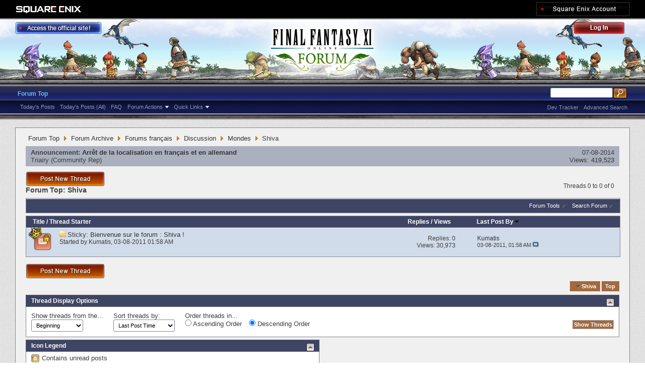

--- FILE ---
content_type: text/html; charset=utf-8
request_url: https://forum.square-enix.com/ffxi/forums/183-Shiva?s=aea4aeec39f06ceb36c424a67b2e0205
body_size: 29618
content:
<!DOCTYPE html PUBLIC "-//W3C//DTD XHTML 1.0 Transitional//EN" "http://www.w3.org/TR/xhtml1/DTD/xhtml1-transitional.dtd">
<html xmlns="http://www.w3.org/1999/xhtml" dir="ltr" lang="en" id="vbulletin_html">
<head>
	<meta http-equiv="Content-Type" content="text/html; charset=utf-8" />
<meta id="e_vb_meta_bburl" name="vb_meta_bburl" content="https://forum.square-enix.com/ffxi" />
<base href="https://forum.square-enix.com/ffxi/" /><!--[if IE]></base><![endif]-->
<meta name="generator" content="vBulletin 4.1.3" />


		<meta name="keywords" content="Shiva, FF11,FFXI,Final Fantasy XI,Final Fantasy 11,ファイナルファンタジー11,ファイナルファンタジーXIPlayOnline, Play Online,プレイオンライン, Forums,フォーラム" />
		<meta name="description" content="" />




<script type="text/javascript" src="https://ajax.googleapis.com/ajax/libs/yui/2.9.0/build/yuiloader-dom-event/yuiloader-dom-event.js?v=413"></script>
<script type="text/javascript" src="https://ajax.googleapis.com/ajax/libs/yui/2.9.0/build/connection/connection-min.js?v=413"></script>
<script type="text/javascript">
<!--
	var SESSIONURL = "s=99bfd02a6930ec5ac33f550b70fd859c&";
	var SECURITYTOKEN = "guest";
	var IMGDIR_MISC = "images/misc";
	var IMGDIR_BUTTON = "images/buttons";
	var vb_disable_ajax = parseInt("1", 10);
	var SIMPLEVERSION = "413";
	var BBURL = "https://forum.square-enix.com/ffxi";
	var LOGGEDIN = 0 > 0 ? true : false;
	var THIS_SCRIPT = "forumdisplay";
        var RELPATH = "forums/183-Shiva";
        var PATHS = {forum : ""}
// -->
</script>
<script type="text/javascript" src="https://forum.square-enix.com/ffxi/clientscript/vbulletin-core.js?v=413"></script>



	<link rel="alternate" type="application/rss+xml" title="FINAL FANTASY XI Forum RSS Feed" href="https://forum.square-enix.com/ffxi/external.php?type=RSS2" />
	
		<link rel="alternate" type="application/rss+xml" title="FINAL FANTASY XI Forum - Shiva - RSS Feed" href="https://forum.square-enix.com/ffxi/external.php?type=RSS2&amp;forumids=183" />
	



	<link rel="stylesheet" type="text/css" href="css.php?styleid=7&amp;langid=1&amp;d=1742123822&amp;td=ltr&amp;sheet=bbcode.css,editor.css,popupmenu.css,reset-fonts.css,vbulletin.css,vbulletin-chrome.css,vbulletin-formcontrols.css," />

	<!--[if lt IE 8]>
	<link rel="stylesheet" type="text/css" href="css.php?styleid=7&amp;langid=1&amp;d=1742123822&amp;td=ltr&amp;sheet=popupmenu-ie.css,vbulletin-ie.css,vbulletin-chrome-ie.css,vbulletin-formcontrols-ie.css,editor-ie.css" />
	<![endif]-->
<link rel="shortcut icon" href="https://forum.square-enix.com/ffxi/images/template/common/favicon.ico" />
 
	<title>Shiva</title>

	
	
	<script type="text/javascript" src="clientscript/vbulletin-threadbit.js?v=413"></script>
	<script type="text/javascript" src="clientscript/vbulletin-read-marker.js?v=413"></script>

	
	<link rel="stylesheet" type="text/css" href="css.php?styleid=7&amp;langid=1&amp;d=1742123822&amp;td=ltr&amp;sheet=toolsmenu.css,forumbits.css,forumdisplay.css,threadlist.css,options.css" />
	

	<!--[if lt IE 8]>
	<script type="text/javascript" src="clientscript/vbulletin-threadlist-ie.js?v=413"></script>
		<link rel="stylesheet" type="text/css" href="css.php?styleid=7&amp;langid=1&amp;d=1742123822&amp;td=ltr&amp;sheet=toolsmenu-ie.css,forumbits-ie.css,forumdisplay-ie.css,threadlist-ie.css,options-ie.css" />
	<![endif]-->
	<link rel="stylesheet" type="text/css" href="css.php?styleid=7&amp;langid=1&amp;d=1742123822&amp;td=ltr&amp;sheet=additional.css" />
 
</head>

<body>

<div class="above_body"> <!-- closing tag is in template navbar -->
<div id="header" class="floatcontainer doc_header">
	<div id="corp_header">
		<a id="corp_global" href="http://www.square-enix.com/" target="_blank"></a>
		
		<a id="sqex_account" href="https://secure.square-enix.com/oauth/oa/oauthauth?client_id=ffxi_forum&response_type=code&redirect_uri=https%3A%2F%2Fforum.square-enix.com%2Fffxi%2fregister.php"></a>
		
		<br class="float_clear" />
	</div>
	<a id="forum_logo" href="forum.php?s=99bfd02a6930ec5ac33f550b70fd859c"></a>
	<a id="gotoofficial_btn" href="http://www.playonline.com/ff11us/" target="_blank"></a>
	<div id="toplinks" class="toplinks">
		
			<ul class="nouser">
			<li><a id="header_login" href="https://secure.square-enix.com/oauth/oa/oauthauth?client_id=ffxi_forum&response_type=code&redirect_uri=https%3A%2F%2Fforum.square-enix.com%2Fffxi%2fregister.php">Log Out</a></li>
			
			

				
			</ul>
		
	</div>
	<div class="ad_global_header">
		 
		 
	</div>
	<hr />
</div> 

<div id="navbar" class="navbar">

	<ul id="navtabs" class="navtabs floatcontainer">
		
		
			<li class="selected"><a class="navtab" href="forum.php?s=99bfd02a6930ec5ac33f550b70fd859c">Forum Top</a>
				<ul class="floatcontainer">
					
					
						
						<li><a href="search.php?s=99bfd02a6930ec5ac33f550b70fd859c&amp;do=getdaily_ll&amp;contenttype=vBForum_Post">Today's Posts</a></li>
						<li><a href="search.php?s=99bfd02a6930ec5ac33f550b70fd859c&amp;do=getdaily&amp;contenttype=vBForum_Post">Today's Posts (All)</a></li>
						
					
					
					
					
					<li><a rel="help" href="http://support.na.square-enix.com/main.php?id=20&la=1" target="_blank" accesskey="5">FAQ</a></li>
					
					

					
					<li class="popupmenu">
						<a href="javascript://" class="popupctrl">Forum Actions</a>
						<ul class="popupbody popuphover">
							<li>
								<a href="forumdisplay.php?s=99bfd02a6930ec5ac33f550b70fd859c&amp;do=markread&amp;markreadhash=guest" onclick="return confirm('Are you sure you want to mark all forums as being read? This cannot be undone.')">Mark Forums Read</a>
							</li>
                                                        
						</ul>
					</li>
					<li class="popupmenu">
						<a href="javascript://" class="popupctrl" accesskey="3">Quick Links</a>
						<ul class="popupbody popuphover">
							
							
							
							
						</ul>
					</li>
					
				</ul>

			</li>
		
		
		
		
	</ul>

	
	<div id="globalsearch" class="globalsearch">
		<form action="search.php?s=99bfd02a6930ec5ac33f550b70fd859c&amp;do=process" method="post" id="navbar_search" class="navbar_search">
			
			<input type="hidden" name="securitytoken" value="guest" />
			<input type="hidden" name="do" value="process" />
			<ul class="global_normal_search">
				<li><input id="global_normal_search_text" type="text" value="" name="query" class="textbox" tabindex="99"/></li>
				<li><input type="image" class="searchbutton" src="images/buttons/search.png" name="submit" onclick="document.getElementById('navbar_search').submit;" tabindex="100"/></li>
			</ul>
			<br class="float_clear" />
		</form>
		<ul class="navbar_advanced_search">
			<li><a href="search.php?s=99bfd02a6930ec5ac33f550b70fd859c?search_type=1" accesskey="4">Advanced Search</a></li>
			<li><a href="https://forum.square-enix.com/ffxi/search.php?do=process&search_type=1&contenttypeid=1&supporttrack=1&starteronly=0&showposts=1" accesskey="4"></a></li>
			<li><a href="https://forum.square-enix.com/ffxi/search.php?do=process&search_type=1&contenttypeid=1&devtrack=1&starteronly=0&showposts=1" accesskey="4">Dev Tracker</a></li>
		</ul>
	</div>
	
</div>
</div><!-- closing div for above_body -->

<div class="body_bound">
<div class="body_wrapper">
<div id="breadcrumb" class="breadcrumb">
	<ul class="floatcontainer">
		
	<li class="navbit"><a href="forum.php?s=99bfd02a6930ec5ac33f550b70fd859c">Forum Top</a></li>
 
	<li class="navbit"><a href="forums/510-Forum-Archive?s=99bfd02a6930ec5ac33f550b70fd859c">Forum Archive</a></li>
 
	<li class="navbit"><a href="forums/140-Forums-fran%C3%A7ais?s=99bfd02a6930ec5ac33f550b70fd859c">Forums français</a></li>
 
	<li class="navbit"><a href="forums/154-Discussion?s=99bfd02a6930ec5ac33f550b70fd859c">Discussion</a></li>
 
	<li class="navbit"><a href="forums/181-Mondes?s=99bfd02a6930ec5ac33f550b70fd859c">Mondes</a></li>
 
		
	<li class="navbit lastnavbit"><span>Shiva</span></li>
 
	</ul>
	<hr />
</div>

 
 

 


<ol id="announcements" class="announcements">
					<li class="announcerow">
					<div class="announcement">
						<dl>
							<dt>Announcement:</dt>
							<dd>
								<a href="announcement.php?s=99bfd02a6930ec5ac33f550b70fd859c&amp;f=183">Arrêt de la localisation en français et en allemand</a>
							</dd>
						</dl>
						<a class="username understate" href="members/84-Triairy?s=99bfd02a6930ec5ac33f550b70fd859c">Triairy</a> <span class="usertitle understate">&lrm;(Community Rep)</span>
					</div>
					<div class="announceinfo">
						<div class="date">07-08-2014 <em class="time"></em></div>
						<dl>
							<dt>Views:</dt>
							<dd>
								<a href="announcement.php?s=99bfd02a6930ec5ac33f550b70fd859c&amp;f=183">
									419,523
								</a>
							</dd>
						</dl>
					</div>
				</li> 
</ol>


<div id="above_threadlist" class="above_threadlist">
<a href="newthread.php?s=99bfd02a6930ec5ac33f550b70fd859c&amp;do=newthread&amp;f=183" rel="nofollow" class="postthread_btn"></a>
	
	<div class="threadpagenav">
		
		<div id="threadpagestats" class="threadpagestats">Threads 0 to 0 of 0</div>
	</div>
	
</div>
<div id="pagetitle" class="pagetitle">
	<h1>Forum Top: <span class="forumtitle">Shiva</span></h1>
	
</div>

	
	<div id="above_threadlist_controls" class="above_threadlist_controls toolsmenu">
		<div>
		<ul class="popupgroup forumdisplaypopups" id="forumdisplaypopups">
			<li class="popupmenu nohovermenu" id="forumtools">
				<h6><a href="javascript://" class="popupctrl" rel="nofollow">Forum Tools</a></h6>
				<ul class="popupbody popuphover">
					
						<li>
							<a href="newthread.php?s=99bfd02a6930ec5ac33f550b70fd859c&amp;do=newthread&amp;f=183" rel="nofollow">
								Post a New Thread&hellip;
							</a>
						</li>
					
					<li>
						<a href="forumdisplay.php?s=99bfd02a6930ec5ac33f550b70fd859c&amp;do=markread&amp;f=183&amp;markreadhash=guest" rel="nofollow" onclick="return mark_forum_read(183);">
							Mark This Forum Read
						</a>
					</li>
                                        
					<li><a href="forums/181-Mondes?s=99bfd02a6930ec5ac33f550b70fd859c" rel="nofollow">View Parent Forum</a></li>
				</ul>
			</li>
                        
			<li class="popupmenu nohovermenu forumsearch menusearch" id="forumsearch">
				<h6><a href="javascript://" class="popupctrl">Search Forum</a></h6>
				<form action="search.php?do=process" method="get">
				<ul class="popupbody popuphover">
					<li>
						<input type="text" class="searchbox" name="q" value="Search..." />
						<input type="submit" class="button" value="Search" />
					</li>
					<li class="formsubmit">
						<div class="submitoptions">
							<label><input type="radio" name="showposts" value="0" checked="checked" /> Show Threads</label>
							<label><input type="radio" name="showposts" value="1" /> Show Posts</label>
						</div>
						<div class="advancedsearchlink"><a href="search.php?s=99bfd02a6930ec5ac33f550b70fd859c&amp;search_type=1&amp;contenttype=vBForum_Post&amp;forumchoice[]=183" rel="nofollow">Advanced Search</a></div>

					</li>
				</ul>
				<input type="hidden" name="s" value="99bfd02a6930ec5ac33f550b70fd859c" />
				<input type="hidden" name="securitytoken" value="guest" />
				<input type="hidden" name="do" value="process" />
				<input type="hidden" name="contenttype" value="vBForum_Post" />
				<input type="hidden" name="forumchoice[]" value="183" />
				<input type="hidden" name="childforums" value="1" />
				<input type="hidden" name="exactname" value="1" />
				</form>
			</li>
			



		</ul>
			
		</div>
	</div>
	






<div id="threadlist" class="threadlist">
	<form id="thread_inlinemod_form" action="inlinemod.php?forumid=183" method="post">
		<h2 class="hidden">Threads in This Forum</h2>

		<div>
			<div class="threadlisthead table">
				<div>
				<span class="threadinfo">
					<span class="threadtitle">
						<a href="forums/183-Shiva?s=99bfd02a6930ec5ac33f550b70fd859c&amp;sort=title&amp;order=asc" rel="nofollow">Title</a> /
						<a href="forums/183-Shiva?s=99bfd02a6930ec5ac33f550b70fd859c&amp;sort=postusername&amp;order=asc" rel="nofollow">Thread Starter</a>
					</span>
				</span>
				

					<span class="threadstats td"><a href="forums/183-Shiva?s=99bfd02a6930ec5ac33f550b70fd859c&amp;sort=replycount&amp;order=desc" rel="nofollow">Replies</a> / <a href="forums/183-Shiva?s=99bfd02a6930ec5ac33f550b70fd859c&amp;sort=views&amp;order=desc" rel="nofollow">Views</a></span>
					<span class="threadlastpost td"><a href="forums/183-Shiva?s=99bfd02a6930ec5ac33f550b70fd859c&amp;sort=lastpost&amp;order=asc" rel="nofollow">Last Post By<img class="sortarrow" src="images/buttons/sortarrow-asc.png" alt="Reverse Sort Order" border="0" /> </a></span>
					
				
				</div>
			</div>

			
				<ol id="stickies" class="stickies">
					<li class="threadbit hot lock" id="thread_211">
	<div class="rating0 sticky">
		<div class="threadinfo" title="Le but de ce forum est de permettre aux joueurs du Monde Shiva de parler entre eux. 
 
Veuillez prendre le temps de lire les règles du forum de FINAL...">
			<!--  status icon block -->
			<a class="threadstatus" rel="vB::AJAX" ></a>

	<DIV class="crown"></DIV>

		
			<!-- title / author block -->
			<div class="inner">
				<h3 class="threadtitle">
                                       	
						
                                        

					
					 	<img src="images/misc/sticky.gif" alt="Sticky Thread" />
					
                                        
 					
						<span class="prefix understate">
							
							Sticky: 
							
							
						</span>
					
                                        <a class="title" href="threads/211-Bienvenue-sur-le-forum-Shiva-%21?s=99bfd02a6930ec5ac33f550b70fd859c" id="thread_title_211">Bienvenue sur le forum : Shiva !</a>
				</h3>
						

				<div class="threadmeta">				
					<p class="threaddesc">Le but de ce forum est de permettre aux joueurs du Monde Shiva de parler entre eux. 
 
Veuillez prendre le temps de lire les règles du forum de FINAL...</p>
					<div class="author">
												
						
							<span class="label">Started by&nbsp;<a href="members/77-Kumatis?s=99bfd02a6930ec5ac33f550b70fd859c" class="username understate" title="Started by Kumatis on 03-08-2011 01:58 AM">Kumatis</a>&lrm;,&nbsp;03-08-2011&nbsp;01:58 AM</span>
						
						
						
					</div>
					
				</div>

			</div>				
			<!-- iconinfo -->
			<div class="threaddetails td">
				<div class="threaddetailicons">
					
					
					
					
					
					
				</div>
			</div>
		</div>
		
		<!-- threadstats -->
		
		<ul class="threadstats td alt" title="">
			<li>Replies: <a href="misc.php?do=whoposted&amp;t=211" onclick="who(211); return false;" class="understate">0</a></li>
			<li>Views: 30,973</li>
			<li class="hidden">Rating0 / 5</li>
		</ul>
							
		<!-- lastpost -->
		<dl class="threadlastpost td">
			<dt class="lastpostby hidden">Last Post By</dt>
			<dd><div class="popupmenu memberaction">
	<a class="username offline popupctrl" href="members/77-Kumatis?s=99bfd02a6930ec5ac33f550b70fd859c" title="Kumatis is offline"><strong>Kumatis</strong></a>
	<ul class="popupbody popuphover memberaction_body">
		<li class="left">
			<img src="images/site_icons/profile.png" alt="" />
			<a href="members/77-Kumatis?s=99bfd02a6930ec5ac33f550b70fd859c">
				View Profile
			</a>
		</li>
		
		<li class="right">
			<img src="images/site_icons/forum.png" alt="" />
			<a href="search.php?s=99bfd02a6930ec5ac33f550b70fd859c&amp;do=finduser&amp;userid=77&amp;contenttype=vBForum_Post&amp;showposts=1" rel='nofollow'>
				View Forum Posts
			</a>
		</li>
		
		
		
		
		
		
		
		
		
		

		

		
		
	</ul>
</div>
 </dd>
			<dd>03-08-2011, <em class="time">01:58 AM</em>
			<a href="threads/211-Bienvenue-sur-le-forum-Shiva-%21?s=99bfd02a6930ec5ac33f550b70fd859c&amp;p=251#post251" class="lastpostdate understate" title="Go to last post"><img src="images/buttons/lastpost-right.png" alt="Go to last post" /></a>
			</dd>
		</dl>

		
		
		
		
	</div>
</li> 
				</ol>
			
			
				<ol id="threads" class="threads">
					
				</ol>
			
		</div>
		<hr />

		<div class="noinlinemod forumfoot">
		
		</div>

		<input type="hidden" name="url" value="" />
		<input type="hidden" name="s" value="99bfd02a6930ec5ac33f550b70fd859c" />
		<input type="hidden" name="securitytoken" value="guest" />
		<input type="hidden" name="forumid" value="183" />
	</form>
</div>



<div id="below_threadlist" class="noinlinemod below_threadlist">
	
		<a href="newthread.php?s=99bfd02a6930ec5ac33f550b70fd859c&amp;do=newthread&amp;f=183" rel="nofollow" class="postthread_btn"></a>
	
	<div class="threadpagenav">
		
		<div class="clear"></div>
<div class="navpopupmenu popupmenu nohovermenu" id="forumdisplay_navpopup">
	
		<span class="shade">Quick Navigation</span>
		<a href="forums/183-Shiva?s=99bfd02a6930ec5ac33f550b70fd859c" class="popupctrl"><span class="ctrlcontainer">Shiva</span></a>
		<a href="forums/183-Shiva#top" class="textcontrol" onclick="document.location.hash='top';return false;">Top</a>
	
	<ul class="navpopupbody popupbody popuphover">
		
			<li class="optionlabel">Forums</li>
			
		
			
				<li><a href="forums/1-Japanese-Forums?s=99bfd02a6930ec5ac33f550b70fd859c">Japanese Forums</a>
					<ol class="d1">
						
		
			
				<li><a href="forums/2-%E3%82%A4%E3%83%B3%E3%83%95%E3%82%A9%E3%83%A1%E3%83%BC%E3%82%B7%E3%83%A7%E3%83%B3?s=99bfd02a6930ec5ac33f550b70fd859c">インフォメーション</a>
					<ol class="d2">
						
		
			
				<li><a href="forums/4-%E9%87%8D%E8%A6%81%E3%81%AA%E3%81%8A%E7%9F%A5%E3%82%89%E3%81%9B?s=99bfd02a6930ec5ac33f550b70fd859c">重要なお知らせ</a></li>
			
		
			
				<li><a href="forums/5-%E3%83%A1%E3%83%B3%E3%83%86%E3%83%8A%E3%83%B3%E3%82%B9%E6%83%85%E5%A0%B1?s=99bfd02a6930ec5ac33f550b70fd859c">メンテナンス情報</a></li>
			
		
			
				<li><a href="forums/6-%E4%B8%80%E8%88%AC%E6%83%85%E5%A0%B1?s=99bfd02a6930ec5ac33f550b70fd859c">一般情報</a></li>
			
		
			
				<li><a href="forums/7-%E3%82%A2%E3%83%83%E3%83%97%E3%83%87%E3%83%BC%E3%83%88%E6%83%85%E5%A0%B1?s=99bfd02a6930ec5ac33f550b70fd859c">アップデート情報</a></li>
			
		
			
				<li><a href="forums/8-%E9%9A%9C%E5%AE%B3%E6%83%85%E5%A0%B1?s=99bfd02a6930ec5ac33f550b70fd859c">障害情報</a></li>
			
		
			
					</ol>
				</li>
			
		
			
				<li><a href="forums/9-%E3%83%86%E3%82%AF%E3%83%8B%E3%82%AB%E3%83%AB%E3%82%B5%E3%83%9D%E3%83%BC%E3%83%88?s=99bfd02a6930ec5ac33f550b70fd859c">テクニカルサポート</a>
					<ol class="d2">
						
		
			
				<li><a href="forums/10-%E3%83%86%E3%82%AF%E3%83%8B%E3%82%AB%E3%83%AB%E3%82%B5%E3%83%9D%E3%83%BC%E3%83%88?s=99bfd02a6930ec5ac33f550b70fd859c">テクニカルサポート</a></li>
			
		
			
					</ol>
				</li>
			
		
			
				<li><a href="forums/456-%E4%B8%8D%E5%85%B7%E5%90%88%E5%A0%B1%E5%91%8A?s=99bfd02a6930ec5ac33f550b70fd859c">不具合報告</a>
					<ol class="d2">
						
		
			
				<li><a href="forums/457-%E4%B8%8D%E5%85%B7%E5%90%88%E5%A0%B1%E5%91%8A?s=99bfd02a6930ec5ac33f550b70fd859c">不具合報告</a></li>
			
		
			
				<li><a href="forums/458-%E8%A7%A3%E6%B1%BA%E6%B8%88%E3%81%BF?s=99bfd02a6930ec5ac33f550b70fd859c">解決済み</a></li>
			
		
			
				<li><a href="forums/459-%E5%8F%97%E7%90%86%E6%B8%88%E3%81%BF?s=99bfd02a6930ec5ac33f550b70fd859c">受理済み</a></li>
			
		
			
				<li><a href="forums/460-%E6%83%85%E5%A0%B1%E4%B8%8D%E8%B6%B3?s=99bfd02a6930ec5ac33f550b70fd859c">情報不足</a></li>
			
		
			
				<li><a href="forums/461-%E5%86%8D%E7%8F%BE%E3%81%9B%E3%81%9A?s=99bfd02a6930ec5ac33f550b70fd859c">再現せず</a></li>
			
		
			
				<li><a href="forums/462-%E4%B8%8D%E5%85%B7%E5%90%88%E7%A2%BA%E8%AA%8D%E3%83%BB%E4%BF%AE%E6%AD%A3%E4%BA%88%E5%AE%9A?s=99bfd02a6930ec5ac33f550b70fd859c">不具合確認・修正予定</a></li>
			
		
			
				<li><a href="forums/463-%E4%BF%AE%E6%AD%A3%E6%B8%88%E3%81%BF?s=99bfd02a6930ec5ac33f550b70fd859c">修正済み</a></li>
			
		
			
				<li><a href="forums/464-%E4%BB%95%E6%A7%98?s=99bfd02a6930ec5ac33f550b70fd859c">仕様</a></li>
			
		
			
				<li><a href="forums/465-%E9%87%8D%E8%A4%87?s=99bfd02a6930ec5ac33f550b70fd859c">重複</a></li>
			
		
			
				<li><a href="forums/496-%E4%B8%8D%E5%85%B7%E5%90%88%E4%BB%A5%E5%A4%96%E3%81%AE%E5%A0%B1%E5%91%8A?s=99bfd02a6930ec5ac33f550b70fd859c">不具合以外の報告</a></li>
			
		
			
				<li><a href="forums/11-%E9%81%8E%E5%8E%BB%E3%81%AE%E5%A0%B1%E5%91%8A?s=99bfd02a6930ec5ac33f550b70fd859c">過去の報告</a></li>
			
		
			
					</ol>
				</li>
			
		
			
				<li><a href="forums/12-%E3%82%A2%E3%83%83%E3%83%97%E3%83%87%E3%83%BC%E3%83%88?s=99bfd02a6930ec5ac33f550b70fd859c">アップデート</a>
					<ol class="d2">
						
		
			
				<li><a href="forums/13-%E9%96%8B%E7%99%BA%E4%BD%9C%E6%A5%AD%E4%B8%AD?s=99bfd02a6930ec5ac33f550b70fd859c">開発作業中</a></li>
			
		
			
				<li><a href="forums/14-%E6%A4%9C%E8%A8%BC%E4%BD%9C%E6%A5%AD%E4%B8%AD?s=99bfd02a6930ec5ac33f550b70fd859c">検証作業中</a></li>
			
		
			
				<li><a href="forums/15-%E3%83%90%E3%83%BC%E3%82%B8%E3%83%A7%E3%83%B3%E3%82%A2%E3%83%83%E3%83%97%E6%83%85%E5%A0%B1?s=99bfd02a6930ec5ac33f550b70fd859c">バージョンアップ情報</a></li>
			
		
			
				<li><a href="forums/293-%E5%B0%8E%E5%85%A5%E6%B8%88%E3%81%BF?s=99bfd02a6930ec5ac33f550b70fd859c">導入済み</a></li>
			
		
			
				<li><a href="forums/344-Dev-Tracker%E5%B1%A5%E6%AD%B4?s=99bfd02a6930ec5ac33f550b70fd859c">Dev Tracker履歴</a></li>
			
		
			
					</ol>
				</li>
			
		
			
				<li><a href="forums/284-%E3%82%B2%E3%83%BC%E3%83%A0%E3%82%B7%E3%82%B9%E3%83%86%E3%83%A0?s=99bfd02a6930ec5ac33f550b70fd859c">ゲームシステム</a>
					<ol class="d2">
						
		
			
				<li><a href="forums/19-%E3%83%9F%E3%83%83%E3%82%B7%E3%83%A7%E3%83%B3%E3%83%BB%E3%82%AF%E3%82%A8%E3%82%B9%E3%83%88%E3%83%BB%E3%82%A8%E3%83%9F%E3%83%8D%E3%83%B3%E3%82%B9%E3%83%BB%E3%83%AC%E3%82%B3%E3%83%BC%E3%83%89?s=99bfd02a6930ec5ac33f550b70fd859c">ミッション・クエスト・エミネンス・レコード</a></li>
			
		
			
				<li><a href="forums/20-%E3%82%A2%E3%82%A4%E3%83%86%E3%83%A0%E3%83%BB%E5%90%88%E6%88%90%E3%83%BB%E9%8C%AC%E6%88%90?s=99bfd02a6930ec5ac33f550b70fd859c">アイテム・合成・錬成</a></li>
			
		
			
				<li><a href="forums/70-%E3%83%90%E3%83%88%E3%83%AB%E3%82%B3%E3%83%B3%E3%83%86%E3%83%B3%E3%83%84?s=99bfd02a6930ec5ac33f550b70fd859c">バトルコンテンツ</a></li>
			
		
			
				<li><a href="forums/501-%E3%83%95%E3%82%A7%E3%82%A4%E3%82%B9?s=99bfd02a6930ec5ac33f550b70fd859c">フェイス</a></li>
			
		
			
				<li><a href="forums/285-%E3%81%9D%E3%81%AE%E4%BB%96%E3%81%AE%E3%82%B2%E3%83%BC%E3%83%A0%E3%82%B7%E3%82%B9%E3%83%86%E3%83%A0?s=99bfd02a6930ec5ac33f550b70fd859c">その他のゲームシステム</a></li>
			
		
			
					</ol>
				</li>
			
		
			
				<li><a href="forums/323-%E6%88%A6%E8%A1%93?s=99bfd02a6930ec5ac33f550b70fd859c">戦術</a>
					<ol class="d2">
						
		
			
				<li><a href="forums/324-%E7%9B%BE?s=99bfd02a6930ec5ac33f550b70fd859c">盾</a></li>
			
		
			
				<li><a href="forums/325-%E6%94%BB%E6%92%83?s=99bfd02a6930ec5ac33f550b70fd859c">攻撃</a></li>
			
		
			
				<li><a href="forums/326-%E6%94%AF%E6%8F%B4?s=99bfd02a6930ec5ac33f550b70fd859c">支援</a></li>
			
		
			
					</ol>
				</li>
			
		
			
				<li><a href="forums/22-%E3%82%B8%E3%83%A7%E3%83%96?s=99bfd02a6930ec5ac33f550b70fd859c">ジョブ</a>
					<ol class="d2">
						
		
			
				<li><a href="forums/21-%E6%88%A6%E5%A3%AB?s=99bfd02a6930ec5ac33f550b70fd859c">戦士</a></li>
			
		
			
				<li><a href="forums/23-%E3%83%A2%E3%83%B3%E3%82%AF?s=99bfd02a6930ec5ac33f550b70fd859c">モンク</a></li>
			
		
			
				<li><a href="forums/24-%E7%99%BD%E9%AD%94%E9%81%93%E5%A3%AB?s=99bfd02a6930ec5ac33f550b70fd859c">白魔道士</a></li>
			
		
			
				<li><a href="forums/25-%E9%BB%92%E9%AD%94%E9%81%93%E5%A3%AB?s=99bfd02a6930ec5ac33f550b70fd859c">黒魔道士</a></li>
			
		
			
				<li><a href="forums/26-%E8%B5%A4%E9%AD%94%E9%81%93%E5%A3%AB?s=99bfd02a6930ec5ac33f550b70fd859c">赤魔道士</a></li>
			
		
			
				<li><a href="forums/27-%E3%82%B7%E3%83%BC%E3%83%95?s=99bfd02a6930ec5ac33f550b70fd859c">シーフ</a></li>
			
		
			
				<li><a href="forums/28-%E3%83%8A%E3%82%A4%E3%83%88?s=99bfd02a6930ec5ac33f550b70fd859c">ナイト</a></li>
			
		
			
				<li><a href="forums/29-%E6%9A%97%E9%BB%92%E9%A8%8E%E5%A3%AB?s=99bfd02a6930ec5ac33f550b70fd859c">暗黒騎士</a></li>
			
		
			
				<li><a href="forums/30-%E7%8D%A3%E4%BD%BF%E3%81%84?s=99bfd02a6930ec5ac33f550b70fd859c">獣使い</a></li>
			
		
			
				<li><a href="forums/31-%E5%90%9F%E9%81%8A%E8%A9%A9%E4%BA%BA?s=99bfd02a6930ec5ac33f550b70fd859c">吟遊詩人</a></li>
			
		
			
				<li><a href="forums/32-%E7%8B%A9%E4%BA%BA?s=99bfd02a6930ec5ac33f550b70fd859c">狩人</a></li>
			
		
			
				<li><a href="forums/33-%E4%BE%8D?s=99bfd02a6930ec5ac33f550b70fd859c">侍</a></li>
			
		
			
				<li><a href="forums/34-%E5%BF%8D%E8%80%85?s=99bfd02a6930ec5ac33f550b70fd859c">忍者</a></li>
			
		
			
				<li><a href="forums/35-%E7%AB%9C%E9%A8%8E%E5%A3%AB?s=99bfd02a6930ec5ac33f550b70fd859c">竜騎士</a></li>
			
		
			
				<li><a href="forums/36-%E5%8F%AC%E5%96%9A%E5%A3%AB?s=99bfd02a6930ec5ac33f550b70fd859c">召喚士</a></li>
			
		
			
				<li><a href="forums/37-%E9%9D%92%E9%AD%94%E9%81%93%E5%A3%AB?s=99bfd02a6930ec5ac33f550b70fd859c">青魔道士</a></li>
			
		
			
				<li><a href="forums/38-%E3%82%B3%E3%83%AB%E3%82%BB%E3%82%A2?s=99bfd02a6930ec5ac33f550b70fd859c">コルセア</a></li>
			
		
			
				<li><a href="forums/39-%E3%81%8B%E3%82%89%E3%81%8F%E3%82%8A%E5%A3%AB?s=99bfd02a6930ec5ac33f550b70fd859c">からくり士</a></li>
			
		
			
				<li><a href="forums/40-%E8%B8%8A%E3%82%8A%E5%AD%90?s=99bfd02a6930ec5ac33f550b70fd859c">踊り子</a></li>
			
		
			
				<li><a href="forums/41-%E5%AD%A6%E8%80%85?s=99bfd02a6930ec5ac33f550b70fd859c">学者</a></li>
			
		
			
				<li><a href="forums/401-%E9%A2%A8%E6%B0%B4%E5%A3%AB?s=99bfd02a6930ec5ac33f550b70fd859c">風水士</a></li>
			
		
			
				<li><a href="forums/402-%E9%AD%94%E5%B0%8E%E5%89%A3%E5%A3%AB?s=99bfd02a6930ec5ac33f550b70fd859c">魔導剣士</a></li>
			
		
			
					</ol>
				</li>
			
		
			
				<li><a href="forums/67-%E3%82%A6%E3%82%A7%E3%83%96%E3%82%B5%E3%82%A4%E3%83%88%E3%83%95%E3%82%A3%E3%83%BC%E3%83%89%E3%83%90%E3%83%83%E3%82%AF?s=99bfd02a6930ec5ac33f550b70fd859c">ウェブサイトフィードバック</a>
					<ol class="d2">
						
		
			
				<li><a href="forums/68-%E3%82%B5%E3%82%A4%E3%83%88%E3%81%AB%E9%96%A2%E3%81%99%E3%82%8B%E4%B8%8D%E5%85%B7%E5%90%88%E5%A0%B1%E5%91%8A?s=99bfd02a6930ec5ac33f550b70fd859c">サイトに関する不具合報告</a></li>
			
		
			
				<li><a href="forums/69-%E3%82%B5%E3%82%A4%E3%83%88%E3%81%AB%E9%96%A2%E3%81%99%E3%82%8B%E3%81%94%E6%84%8F%E8%A6%8B%E3%81%94%E8%A6%81%E6%9C%9B?s=99bfd02a6930ec5ac33f550b70fd859c">サイトに関するご意見ご要望</a></li>
			
		
			
					</ol>
				</li>
			
		
			
				<li><a href="forums/16-%E9%9B%91%E8%AB%87?s=99bfd02a6930ec5ac33f550b70fd859c">雑談</a>
					<ol class="d2">
						
		
			
				<li><a href="forums/18-%E5%88%9D%E5%BF%83%E8%80%85%E7%94%A8?s=99bfd02a6930ec5ac33f550b70fd859c">初心者用</a></li>
			
		
			
				<li><a href="forums/17-%E3%82%B8%E3%82%A7%E3%83%8D%E3%83%A9%E3%83%AB%E3%83%87%E3%82%A3%E3%82%B9%E3%82%AB%E3%83%83%E3%82%B7%E3%83%A7%E3%83%B3?s=99bfd02a6930ec5ac33f550b70fd859c">ジェネラルディスカッション</a></li>
			
		
			
				<li><a href="forums/42-%E3%83%AF%E3%83%BC%E3%83%AB%E3%83%89?s=99bfd02a6930ec5ac33f550b70fd859c">ワールド</a>
					<ol class="d3">
						
		
			
				<li><a href="forums/43-Bahamut?s=99bfd02a6930ec5ac33f550b70fd859c">Bahamut</a></li>
			
		
			
				<li><a href="forums/44-Shiva?s=99bfd02a6930ec5ac33f550b70fd859c">Shiva</a></li>
			
		
			
				<li><a href="forums/47-Phoenix?s=99bfd02a6930ec5ac33f550b70fd859c">Phoenix</a></li>
			
		
			
				<li><a href="forums/48-Carbuncle?s=99bfd02a6930ec5ac33f550b70fd859c">Carbuncle</a></li>
			
		
			
				<li><a href="forums/49-Fenrir?s=99bfd02a6930ec5ac33f550b70fd859c">Fenrir</a></li>
			
		
			
				<li><a href="forums/50-Sylph?s=99bfd02a6930ec5ac33f550b70fd859c">Sylph</a></li>
			
		
			
				<li><a href="forums/51-Valefor?s=99bfd02a6930ec5ac33f550b70fd859c">Valefor</a></li>
			
		
			
				<li><a href="forums/53-Leviathan?s=99bfd02a6930ec5ac33f550b70fd859c">Leviathan</a></li>
			
		
			
				<li><a href="forums/54-Odin?s=99bfd02a6930ec5ac33f550b70fd859c">Odin</a></li>
			
		
			
				<li><a href="forums/58-Quetzalcoatl?s=99bfd02a6930ec5ac33f550b70fd859c">Quetzalcoatl</a></li>
			
		
			
				<li><a href="forums/59-Siren?s=99bfd02a6930ec5ac33f550b70fd859c">Siren</a></li>
			
		
			
				<li><a href="forums/62-Ragnarok?s=99bfd02a6930ec5ac33f550b70fd859c">Ragnarok</a></li>
			
		
			
				<li><a href="forums/63-Cerberus?s=99bfd02a6930ec5ac33f550b70fd859c">Cerberus</a></li>
			
		
			
				<li><a href="forums/64-Bismarck?s=99bfd02a6930ec5ac33f550b70fd859c">Bismarck</a></li>
			
		
			
				<li><a href="forums/65-Lakshmi?s=99bfd02a6930ec5ac33f550b70fd859c">Lakshmi</a></li>
			
		
			
				<li><a href="forums/66-Asura?s=99bfd02a6930ec5ac33f550b70fd859c">Asura</a></li>
			
		
			
					</ol>
				</li>
			
		
			
				<li><a href="forums/511-%E3%83%B4%E3%82%A1%E3%83%8A%E3%83%BB%E3%83%87%E3%82%A3%E3%83%BC%E3%83%AB-%E3%83%97%E3%83%AD%E3%82%B8%E3%82%A7%E3%82%AF%E3%83%88?s=99bfd02a6930ec5ac33f550b70fd859c">ヴァナ・ディール プロジェクト</a></li>
			
		
			
					</ol>
				</li>
			
		
			
				<li><a href="forums/297-%E3%83%86%E3%82%B9%E3%83%88%E3%82%B5%E3%83%BC%E3%83%90%E3%83%BC?s=99bfd02a6930ec5ac33f550b70fd859c">テストサーバー</a>
					<ol class="d2">
						
		
			
				<li><a href="forums/345-%E3%83%86%E3%82%B9%E3%83%88%E3%82%B5%E3%83%BC%E3%83%90%E3%83%BC%E9%9B%91%E8%AB%87%E3%83%BB%E5%BE%85%E3%81%A1%E5%90%88%E3%82%8F%E3%81%9B?s=99bfd02a6930ec5ac33f550b70fd859c">テストサーバー雑談・待ち合わせ</a></li>
			
		
			
				<li><a href="forums/298-%E3%83%86%E3%82%B9%E3%83%88%E3%82%B5%E3%83%BC%E3%83%90%E3%83%BC%E3%81%AB%E9%96%A2%E3%81%99%E3%82%8B%E3%81%8A%E7%9F%A5%E3%82%89%E3%81%9B?s=99bfd02a6930ec5ac33f550b70fd859c">テストサーバーに関するお知らせ</a></li>
			
		
			
				<li><a href="forums/299-%E3%83%86%E3%82%B9%E3%83%88%E3%82%B5%E3%83%BC%E3%83%90%E3%83%BC%E3%81%AB%E9%96%A2%E3%81%99%E3%82%8B%E4%B8%8D%E5%85%B7%E5%90%88%E5%A0%B1%E5%91%8A?s=99bfd02a6930ec5ac33f550b70fd859c">テストサーバーに関する不具合報告</a></li>
			
		
			
					</ol>
				</li>
			
		
			
				<li><a href="forums/360-%E3%82%B3%E3%83%9F%E3%83%A5%E3%83%8B%E3%83%86%E3%82%A3%E3%82%A4%E3%83%99%E3%83%B3%E3%83%88?s=99bfd02a6930ec5ac33f550b70fd859c">コミュニティイベント</a>
					<ol class="d2">
						
		
			
				<li><a href="forums/362-%E9%96%8B%E5%82%AC%E4%B8%AD?s=99bfd02a6930ec5ac33f550b70fd859c">開催中</a>
					<ol class="d3">
						
		
			
				<li><a href="forums/583-%E5%A4%8F%E7%9C%9F%E3%81%A3%E7%9B%9B%E3%82%8A%EF%BC%81%E5%BC%B7%E5%8C%96%E8%82%B2%E6%88%90%E5%BF%9C%E6%8F%B4%E3%82%AD%E3%83%A3%E3%83%B3%E3%83%9A%E3%83%BC%E3%83%B3?s=99bfd02a6930ec5ac33f550b70fd859c">夏真っ盛り！強化育成応援キャンペーン</a></li>
			
		
			
				<li><a href="forums/580-Reddit%E5%85%AC%E9%96%8B20%E5%91%A8%E5%B9%B4%E8%A8%98%E5%BF%B5Q-A%E3%81%AE%E3%81%BE%E3%81%A8%E3%82%81?s=99bfd02a6930ec5ac33f550b70fd859c">Reddit公開20周年記念Q&amp;Aのまとめ</a></li>
			
		
			
				<li><a href="forums/524-%E5%86%92%E9%99%BA%E8%80%85%E3%81%95%E3%82%93%E3%81%9A%E3%81%A3%E3%81%A8%E3%81%9A%E3%81%A3%E3%81%A8%E3%81%82%E3%82%8A%E3%81%8C%E3%81%A8%E3%81%86%E3%82%AD%E3%83%A3%E3%83%B3%E3%83%9A%E3%83%BC%E3%83%B3?s=99bfd02a6930ec5ac33f550b70fd859c">冒険者さんずっとずっとありがとうキャンペーン</a></li>
			
		
			
					</ol>
				</li>
			
		
			
				<li><a href="forums/363-%E7%B5%82%E4%BA%86?s=99bfd02a6930ec5ac33f550b70fd859c">終了</a>
					<ol class="d3">
						
		
			
				<li><a href="forums/578-%E3%81%99%E3%81%B9%E3%81%A6%E3%81%AE%E5%86%92%E9%99%BA%E8%80%85%E3%81%95%E3%82%93%E3%81%AB%E3%81%82%E3%82%8A%E3%81%8C%E3%81%A8%E3%81%86%E3%82%AD%E3%83%A3%E3%83%B3%E3%83%9A%E3%83%BC%E3%83%B32022?s=99bfd02a6930ec5ac33f550b70fd859c">すべての冒険者さんにありがとうキャンペーン2022</a></li>
			
		
			
				<li><a href="forums/575-%E3%82%AB%E3%83%9C%E3%83%81%E3%83%A3%E3%82%92%E6%8E%A2%E3%81%9D%E3%81%86%EF%BC%81%E3%82%B9%E3%82%AF%E3%83%AA%E3%83%BC%E3%83%B3%E3%82%B7%E3%83%A7%E3%83%83%E3%83%88%E3%82%AD%E3%83%A3%E3%83%B3%E3%83%9A%E3%83%BC%E3%83%B3?s=99bfd02a6930ec5ac33f550b70fd859c">カボチャを探そう！スクリーンショットキャンペーン</a></li>
			
		
			
				<li><a href="forums/570-%E3%83%B4%E3%82%A1%E3%83%8A%E3%81%AB%E8%A1%8C%E3%81%93%E3%81%86%EF%BC%81%E3%82%A6%E3%83%9E%E3%82%A6%E3%83%9E%E8%82%B2%E6%88%90%E3%82%AD%E3%83%A3%E3%83%B3%E3%83%9A%E3%83%BC%E3%83%B3?s=99bfd02a6930ec5ac33f550b70fd859c">ヴァナに行こう！ウマウマ育成キャンペーン</a></li>
			
		
			
				<li><a href="forums/572-%E7%9C%9F%E5%A4%8F%E3%81%AB%E5%8B%9D%E3%81%A6%E3%82%8B%E8%BA%AB%E4%BD%93%E4%BD%9C%E3%82%8A%EF%BC%81%E8%82%B2%E6%88%90%E5%BF%9C%E6%8F%B4%E3%82%AD%E3%83%A3%E3%83%B3%E3%83%9A%E3%83%BC%E3%83%B3?s=99bfd02a6930ec5ac33f550b70fd859c">真夏に勝てる身体作り！育成応援キャンペーン</a></li>
			
		
			
				<li><a href="forums/568-%E6%98%A5%E5%AF%92%E6%96%99%E5%B3%AD%E3%81%A7%E3%82%82%E5%85%83%E6%B0%97%E3%81%AB%E8%82%B2%E6%88%90%E3%82%AD%E3%83%A3%E3%83%B3%E3%83%9A%E3%83%BC%E3%83%B3-%282021%E5%B9%B42%E6%9C%88%29?s=99bfd02a6930ec5ac33f550b70fd859c">春寒料峭でも元気に育成キャンペーン (2021年2月)</a></li>
			
		
			
				<li><a href="forums/565-%E5%AF%92%E3%81%95%E3%81%AB%E8%B2%A0%E3%81%91%E3%82%8B%E3%81%AA%EF%BC%81%E5%86%AC%E3%81%AE%E8%82%B2%E6%88%90%E5%BF%9C%E6%8F%B4%E3%82%AD%E3%83%A3%E3%83%B3%E3%83%9A%E3%83%BC%E3%83%B3%EF%BC%882020%E5%B9%B412%E6%9C%88%EF%BC%89?s=99bfd02a6930ec5ac33f550b70fd859c">寒さに負けるな！冬の育成応援キャンペーン（2020年12月）</a></li>
			
		
			
				<li><a href="forums/563-%E3%82%B7%E3%83%BC%E3%83%AB%E3%83%89%E3%83%87%E3%82%B6%E3%82%A4%E3%83%B3%E3%82%B3%E3%83%B3%E3%83%86%E3%82%B9%E3%83%882020?s=99bfd02a6930ec5ac33f550b70fd859c">シールドデザインコンテスト2020</a></li>
			
		
			
				<li><a href="forums/561-%E4%BB%8A%E5%B9%B4%E3%82%82%E3%82%A2%E3%83%84%E3%81%84%EF%BC%81%E7%9C%9F%E5%A4%8F%E3%81%AE%E8%82%B2%E6%88%90%E5%BF%9C%E6%8F%B4%E3%82%AD%E3%83%A3%E3%83%B3%E3%83%9A%E3%83%BC%E3%83%B3%282020%E5%B9%B48%E6%9C%88%29?s=99bfd02a6930ec5ac33f550b70fd859c">今年もアツい！真夏の育成応援キャンペーン(2020年8月)</a></li>
			
		
			
				<li><a href="forums/559-%E3%83%B4%E3%82%A1%E3%83%8A%E3%83%BB%E3%83%87%E3%82%A3%E3%83%BC%E3%83%AB%E3%81%A7%E9%81%8E%E3%81%94%E3%81%9D%E3%81%86%EF%BC%81%E8%82%B2%E6%88%90%E5%BF%9C%E6%8F%B4%E3%82%AD%E3%83%A3%E3%83%B3%E3%83%9A%E3%83%BC%E3%83%B3?s=99bfd02a6930ec5ac33f550b70fd859c">ヴァナ・ディールで過ごそう！育成応援キャンペーン</a></li>
			
		
			
				<li><a href="forums/556-%E3%83%90%E3%83%88%E3%83%AB%E3%82%B3%E3%83%B3%E3%83%86%E3%83%B3%E3%83%84-%E8%82%B2%E6%88%90%E5%BF%9C%E6%8F%B4%E3%82%AD%E3%83%A3%E3%83%B3%E3%83%9A%E3%83%BC%E3%83%B3%282020%E5%B9%B42%E6%9C%88%29?s=99bfd02a6930ec5ac33f550b70fd859c">バトルコンテンツ&amp;育成応援キャンペーン(2020年2月)</a></li>
			
		
			
				<li><a href="forums/550-%E5%A4%8F%E7%A5%AD%E3%82%8A%E3%82%B9%E3%82%AF%E3%83%AA%E3%83%BC%E3%83%B3%E3%82%B7%E3%83%A7%E3%83%83%E3%83%88%E3%82%AD%E3%83%A3%E3%83%B3%E3%83%9A%E3%83%BC%E3%83%B3?s=99bfd02a6930ec5ac33f550b70fd859c">夏祭りスクリーンショットキャンペーン</a></li>
			
		
			
				<li><a href="forums/553-%E5%A4%A7%E7%9B%A4%E6%8C%AF%E3%82%8B%E8%88%9E%E3%81%84%EF%BC%81%E5%80%8D%E3%80%85%E3%83%A2%E3%83%AA%E3%83%A2%E3%83%AA%E3%82%AD%E3%83%A3%E3%83%B3%E3%83%9A%E3%83%BC%E3%83%B3?s=99bfd02a6930ec5ac33f550b70fd859c">大盤振る舞い！倍々モリモリキャンペーン</a></li>
			
		
			
				<li><a href="forums/548-%E3%81%99%E3%81%B9%E3%81%A6%E3%81%AE%E5%86%92%E9%99%BA%E8%80%85%E3%81%95%E3%82%93%E3%81%AB%E3%81%82%E3%82%8A%E3%81%8C%E3%81%A8%E3%81%86%E3%82%AD%E3%83%A3%E3%83%B3%E3%83%9A%E3%83%BC%E3%83%B3%282019%E5%B9%B48%E6%9C%88%29?s=99bfd02a6930ec5ac33f550b70fd859c">すべての冒険者さんにありがとうキャンペーン(2019年8月)</a></li>
			
		
			
				<li><a href="forums/544-%E3%81%99%E3%81%B9%E3%81%A6%E3%81%AE%E5%86%92%E9%99%BA%E8%80%85%E3%81%95%E3%82%93%E3%81%AB%E3%81%82%E3%82%8A%E3%81%8C%E3%81%A8%E3%81%86%E3%82%AD%E3%83%A3%E3%83%B3%E3%83%9A%E3%83%BC%E3%83%B32019?s=99bfd02a6930ec5ac33f550b70fd859c">すべての冒険者さんにありがとうキャンペーン2019</a></li>
			
		
			
				<li><a href="forums/541-%E6%8E%A8%E3%81%97NPC%E3%82%B9%E3%82%AF%E3%83%AA%E3%83%BC%E3%83%B3%E3%82%B7%E3%83%A7%E3%83%83%E3%83%88%E3%82%AD%E3%83%A3%E3%83%B3%E3%83%9A%E3%83%BC%E3%83%B3?s=99bfd02a6930ec5ac33f550b70fd859c">推しNPCスクリーンショットキャンペーン</a></li>
			
		
			
				<li><a href="forums/537-%E3%83%B4%E3%82%A1%E3%83%8A%E3%81%82%E3%82%8B%E3%81%82%E3%82%8B%E3%82%B9%E3%82%AF%E3%83%AA%E3%83%BC%E3%83%B3%E3%82%B7%E3%83%A7%E3%83%83%E3%83%88%E3%82%AD%E3%83%A3%E3%83%B3%E3%83%9A%E3%83%BC%E3%83%B3?s=99bfd02a6930ec5ac33f550b70fd859c">ヴァナあるあるスクリーンショットキャンペーン</a></li>
			
		
			
				<li><a href="forums/535-%E3%81%99%E3%81%B9%E3%81%A6%E3%81%AE%E5%86%92%E9%99%BA%E8%80%85%E3%81%95%E3%82%93%E3%81%AB%E3%81%82%E3%82%8A%E3%81%8C%E3%81%A8%E3%81%86%E3%82%AD%E3%83%A3%E3%83%B3%E3%83%9A%E3%83%BC%E3%83%B3-2018?s=99bfd02a6930ec5ac33f550b70fd859c">すべての冒険者さんにありがとうキャンペーン 2018</a></li>
			
		
			
				<li><a href="forums/530-%E3%80%8C%E5%BE%A9%E5%B8%B0%E8%80%85%E5%85%A8%E5%8A%9B%E3%82%B5%E3%83%9D%E3%83%BC%E3%83%88%E3%82%AD%E3%83%A3%E3%83%B3%E3%83%9A%E3%83%BC%E3%83%B3%E3%80%8D%E7%AC%AC3%E5%BC%BE?s=99bfd02a6930ec5ac33f550b70fd859c">「復帰者全力サポートキャンペーン」第3弾</a></li>
			
		
			
				<li><a href="forums/528-%E3%80%8C%E5%BE%A9%E5%B8%B0%E8%80%85%E5%85%A8%E5%8A%9B%E3%82%B5%E3%83%9D%E3%83%BC%E3%83%88%E3%82%AD%E3%83%A3%E3%83%B3%E3%83%9A%E3%83%BC%E3%83%B3%E3%80%8D%E7%AC%AC2%E5%BC%BE?s=99bfd02a6930ec5ac33f550b70fd859c">「復帰者全力サポートキャンペーン」第2弾</a></li>
			
		
			
				<li><a href="forums/526-%E3%83%8F%E3%83%AD%E3%82%A6%E3%82%A3%E3%83%B3%E3%82%B9%E3%82%AF%E3%83%AA%E3%83%BC%E3%83%B3%E3%82%B7%E3%83%A7%E3%83%83%E3%83%88%E3%82%AD%E3%83%A3%E3%83%B3%E3%83%9A%E3%83%BC%E3%83%B3?s=99bfd02a6930ec5ac33f550b70fd859c">ハロウィンスクリーンショットキャンペーン</a></li>
			
		
			
				<li><a href="forums/513-FINAL-FANTASY-XI-Reddit%E5%85%AC%E9%96%8BQ-A?s=99bfd02a6930ec5ac33f550b70fd859c">FINAL FANTASY XI Reddit公開Q&amp;A</a></li>
			
		
			
				<li><a href="forums/515-%E3%80%8C%E5%BE%A9%E5%B8%B0%E8%80%85%E5%A4%A7%E5%BF%9C%E6%8F%B4%E3%82%AD%E3%83%A3%E3%83%B3%E3%83%9A%E3%83%BC%E3%83%B3%E3%80%8D%E3%81%AB%E3%81%A4%E3%81%84%E3%81%A6?s=99bfd02a6930ec5ac33f550b70fd859c">「復帰者大応援キャンペーン」について</a></li>
			
		
			
				<li><a href="forums/522-%E3%80%8C%E5%BE%A9%E5%B8%B0%E8%80%85%E5%85%A8%E5%8A%9B%E3%82%B5%E3%83%9D%E3%83%BC%E3%83%88%E3%82%AD%E3%83%A3%E3%83%B3%E3%83%9A%E3%83%BC%E3%83%B3%E3%80%8D%E7%AC%AC1%E5%BC%BE?s=99bfd02a6930ec5ac33f550b70fd859c">「復帰者全力サポートキャンペーン」第1弾</a></li>
			
		
			
				<li><a href="forums/505-%E3%83%9F%E3%83%BC%E3%83%96%E3%83%AB%E3%83%BB%E3%83%90%E3%83%AD%E3%83%BC%E3%82%BA%E3%82%AD%E3%83%A3%E3%83%B3%E3%83%9A%E3%83%BC%E3%83%B3%E3%81%AE%E3%81%8A%E7%9F%A5%E3%82%89%E3%81%9B?s=99bfd02a6930ec5ac33f550b70fd859c">ミーブル・バローズキャンペーンのお知らせ</a></li>
			
		
			
				<li><a href="forums/509-%E7%9F%AD%E5%86%8A%E3%81%AB%E9%A1%98%E3%81%84%E3%82%92%E3%81%93%E3%82%81%E3%81%A6-2014?s=99bfd02a6930ec5ac33f550b70fd859c">短冊に願いをこめて 2014</a></li>
			
		
			
				<li><a href="forums/434-%E7%9F%AD%E5%86%8A%E3%81%AB%E9%A1%98%E3%81%84%E3%82%92%E3%81%93%E3%82%81%E3%81%A6?s=99bfd02a6930ec5ac33f550b70fd859c">短冊に願いをこめて</a></li>
			
		
			
				<li><a href="forums/429-NPC%E4%BA%BA%E6%B0%97%E6%8A%95%E7%A5%A8?s=99bfd02a6930ec5ac33f550b70fd859c">NPC人気投票</a></li>
			
		
			
				<li><a href="forums/433-%E3%81%82%E3%81%AA%E3%81%9F%E3%81%AE%E9%A3%9F%E3%81%B9%E3%81%9F%E3%81%84%E3%83%B4%E3%82%A1%E3%83%8A%E3%83%BB%E3%83%87%E3%82%A3%E3%83%BC%E3%83%AB-%E3%82%B9%E3%82%A3%E3%83%BC%E3%83%84%E5%8B%9F%E9%9B%86?s=99bfd02a6930ec5ac33f550b70fd859c">あなたの食べたいヴァナ・ディール スィーツ募集</a></li>
			
		
			
				<li><a href="forums/423-%E3%82%B7%E3%83%BC%E3%83%AB%E3%83%89%E3%83%87%E3%82%B6%E3%82%A4%E3%83%B3%E3%82%B3%E3%83%B3%E3%83%86%E3%82%B9%E3%83%88?s=99bfd02a6930ec5ac33f550b70fd859c">シールドデザインコンテスト</a></li>
			
		
			
				<li><a href="forums/427-%E3%83%B4%E3%82%A1%E3%83%8A%E3%83%BB%E3%83%87%E3%82%A3%E3%83%BC%E3%83%AB%E3%81%A7%E3%81%AE%E6%80%9D%E3%81%84%E5%87%BA%E3%82%92%E8%AA%9E%E3%82%8D%E3%81%86%EF%BC%81?s=99bfd02a6930ec5ac33f550b70fd859c">ヴァナ・ディールでの思い出を語ろう！</a></li>
			
		
			
				<li><a href="forums/422-%E7%AC%AC1%E5%9B%9E-%E3%82%AD%E3%83%A3%E3%83%A9%E5%BC%81%E3%82%B3%E3%83%B3%E3%83%86%E3%82%B9%E3%83%88?s=99bfd02a6930ec5ac33f550b70fd859c">第1回 キャラ弁コンテスト</a></li>
			
		
			
				<li><a href="forums/418-%E3%82%A2%E3%83%89%E3%82%A5%E3%83%AA%E3%83%B3%E3%81%AE%E9%AD%94%E5%A2%83-%EF%BD%9E%E9%A2%A8%E6%B0%B4%E5%A3%AB%E3%80%81%E9%AD%94%E5%B0%8E%E5%89%A3%E5%A3%AB%E3%81%9F%E3%81%A1%EF%BD%9E?s=99bfd02a6930ec5ac33f550b70fd859c">アドゥリンの魔境 ～風水士、魔導剣士たち～</a></li>
			
		
			
				<li><a href="forums/417-%E3%82%A2%E3%83%89%E3%82%A5%E3%83%AA%E3%83%B3%E3%81%AE%E9%AD%94%E5%A2%83-%EF%BD%9E%E9%96%8B%E6%8B%93%E8%80%85%E3%81%9F%E3%81%A1%EF%BD%9E?s=99bfd02a6930ec5ac33f550b70fd859c">アドゥリンの魔境 ～開拓者たち～</a></li>
			
		
			
				<li><a href="forums/413-%E5%89%B5%E4%BD%9C%E3%82%BF%E3%83%9E%E3%82%B4%E3%82%B3%E3%83%B3%E3%83%86%E3%82%B9%E3%83%88?s=99bfd02a6930ec5ac33f550b70fd859c">創作タマゴコンテスト</a></li>
			
		
			
				<li><a href="forums/409-%E3%83%9F%E3%83%BC%E3%83%96%E3%83%AB%E3%83%BB%E3%83%90%E3%83%AD%E3%83%BC%E3%82%BA-%E3%82%B9%E3%83%9A%E3%82%B7%E3%83%A3%E3%83%AB%E3%82%A2%E3%82%A4%E3%83%86%E3%83%A0%E7%99%BB%E5%A0%B4%EF%BC%81?s=99bfd02a6930ec5ac33f550b70fd859c">ミーブル・バローズ スペシャルアイテム登場！</a></li>
			
		
			
				<li><a href="forums/395-%E7%AC%AC1%E5%9B%9E%E3%83%A2%E3%82%B0%E3%83%8F%E3%82%A6%E3%82%B9%E3%83%87%E3%82%B3%E3%83%AC%E3%83%BC%E3%82%B7%E3%83%A7%E3%83%B3%E3%82%B3%E3%83%B3%E3%83%86%E3%82%B9%E3%83%88?s=99bfd02a6930ec5ac33f550b70fd859c">第1回モグハウスデコレーションコンテスト</a></li>
			
		
			
				<li><a href="forums/393-%E3%83%B4%E3%82%A1%E3%83%8A%E3%83%BB%E3%83%87%E3%82%A3%E3%83%BC%E3%83%AB%E5%B7%9D%E6%9F%B3?s=99bfd02a6930ec5ac33f550b70fd859c">ヴァナ・ディール川柳</a></li>
			
		
			
				<li><a href="forums/391-%E7%AC%AC0.5%E5%9B%9E-%E3%83%8F%E3%83%AD%E3%82%A6%E3%82%A3%E3%83%B3%E3%82%B9%E3%82%A3%E3%83%BC%E3%83%84%E3%82%B3%E3%83%B3%E3%83%86%E3%82%B9%E3%83%88?s=99bfd02a6930ec5ac33f550b70fd859c">第0.5回 ハロウィンスィーツコンテスト</a></li>
			
		
			
				<li><a href="forums/392-Trick-or-Tweet-%21?s=99bfd02a6930ec5ac33f550b70fd859c">Trick or Tweet !</a></li>
			
		
			
				<li><a href="forums/389-%E3%83%81%E3%82%B4%E3%83%BC%E3%81%A7GO%21?s=99bfd02a6930ec5ac33f550b70fd859c">チゴーでGO!</a></li>
			
		
			
				<li><a href="forums/384-%E7%AC%AC0%E5%9B%9E-%E3%83%A2%E3%82%B0%E3%83%8F%E3%82%A6%E3%82%B9%E3%83%87%E3%82%B3%E3%83%AC%E3%83%BC%E3%82%B7%E3%83%A7%E3%83%B3%E3%82%B3%E3%83%B3%E3%83%86%E3%82%B9%E3%83%88?s=99bfd02a6930ec5ac33f550b70fd859c">第0回 モグハウスデコレーションコンテスト</a></li>
			
		
			
				<li><a href="forums/382-%E3%83%86%E3%82%B9%E3%83%88%E3%82%B5%E3%83%BC%E3%83%90%E3%83%BC%E3%83%97%E3%83%AC%E3%82%A4%E4%BC%9A%E3%80%8C%E3%83%92%E3%83%AD%E3%82%A4%E3%83%B3%E3%82%BA%E3%82%BF%E3%83%AF%E3%83%BC%E3%80%8D?s=99bfd02a6930ec5ac33f550b70fd859c">テストサーバープレイ会「ヒロインズタワー」</a></li>
			
		
			
				<li><a href="forums/380-%E3%83%B4%E3%82%A1%E3%83%8A%E2%98%85%E3%83%95%E3%82%A7%E3%82%B92012?s=99bfd02a6930ec5ac33f550b70fd859c">ヴァナ★フェス2012</a></li>
			
		
			
				<li><a href="forums/354-%E5%89%B5%E4%BD%9C%E3%82%BF%E3%83%9E%E3%82%B4%E3%82%B3%E3%83%B3%E3%83%86%E3%82%B9%E3%83%88-%28JP%29?s=99bfd02a6930ec5ac33f550b70fd859c">創作タマゴコンテスト (JP)</a></li>
			
		
			
				<li><a href="forums/352-%E3%83%88%E3%83%AC%E3%82%B8%E3%83%A3%E3%83%BC%E3%83%8F%E3%83%B3%E3%83%88%EF%BD%9E%E7%99%BD%E3%81%84%E3%82%BF%E3%83%9E%E3%82%B4%E3%81%9F%E3%81%A1%EF%BD%9E-%28JP%29?s=99bfd02a6930ec5ac33f550b70fd859c">トレジャーハント～白いタマゴたち～ (JP)</a></li>
			
		
			
					</ol>
				</li>
			
		
			
					</ol>
				</li>
			
		
			
					</ol>
				</li>
			
		
			
				<li><a href="forums/71-English-Forums?s=99bfd02a6930ec5ac33f550b70fd859c">English Forums</a>
					<ol class="d1">
						
		
			
				<li><a href="forums/72-Information?s=99bfd02a6930ec5ac33f550b70fd859c">Information</a>
					<ol class="d2">
						
		
			
				<li><a href="forums/73-Important-Notices?s=99bfd02a6930ec5ac33f550b70fd859c">Important Notices</a></li>
			
		
			
				<li><a href="forums/74-Maintenance?s=99bfd02a6930ec5ac33f550b70fd859c">Maintenance</a></li>
			
		
			
				<li><a href="forums/75-General?s=99bfd02a6930ec5ac33f550b70fd859c">General</a></li>
			
		
			
				<li><a href="forums/76-Updates?s=99bfd02a6930ec5ac33f550b70fd859c">Updates</a></li>
			
		
			
				<li><a href="forums/77-Status?s=99bfd02a6930ec5ac33f550b70fd859c">Status</a></li>
			
		
			
					</ol>
				</li>
			
		
			
				<li><a href="forums/78-Technical-Support?s=99bfd02a6930ec5ac33f550b70fd859c">Technical Support</a>
					<ol class="d2">
						
		
			
				<li><a href="forums/79-Technical-Support?s=99bfd02a6930ec5ac33f550b70fd859c">Technical Support</a></li>
			
		
			
					</ol>
				</li>
			
		
			
				<li><a href="forums/466-In-Game-Bugs?s=99bfd02a6930ec5ac33f550b70fd859c">In-Game Bugs</a>
					<ol class="d2">
						
		
			
				<li><a href="forums/467-In-Game-Bugs?s=99bfd02a6930ec5ac33f550b70fd859c">In-Game Bugs</a></li>
			
		
			
				<li><a href="forums/468-Resolved-Issues?s=99bfd02a6930ec5ac33f550b70fd859c">Resolved Issues</a></li>
			
		
			
				<li><a href="forums/469-Accepted-Bugs?s=99bfd02a6930ec5ac33f550b70fd859c">Accepted Bugs</a></li>
			
		
			
				<li><a href="forums/470-Insufficient-Information?s=99bfd02a6930ec5ac33f550b70fd859c">Insufficient Information</a></li>
			
		
			
				<li><a href="forums/471-Unable-to-Verify?s=99bfd02a6930ec5ac33f550b70fd859c">Unable to Verify</a></li>
			
		
			
				<li><a href="forums/472-Confirmed-Planning-to-Address?s=99bfd02a6930ec5ac33f550b70fd859c">Confirmed/Planning to Address</a></li>
			
		
			
				<li><a href="forums/473-Fixed?s=99bfd02a6930ec5ac33f550b70fd859c">Fixed</a></li>
			
		
			
				<li><a href="forums/474-Working-as-Intended?s=99bfd02a6930ec5ac33f550b70fd859c">Working as Intended</a></li>
			
		
			
				<li><a href="forums/475-Duplicate-Bugs?s=99bfd02a6930ec5ac33f550b70fd859c">Duplicate Bugs</a></li>
			
		
			
				<li><a href="forums/497-Not-a-Bug-Report?s=99bfd02a6930ec5ac33f550b70fd859c">Not a Bug Report</a></li>
			
		
			
				<li><a href="forums/80-Previous-Bug-Reports?s=99bfd02a6930ec5ac33f550b70fd859c">Previous Bug Reports</a></li>
			
		
			
					</ol>
				</li>
			
		
			
				<li><a href="forums/81-Updates?s=99bfd02a6930ec5ac33f550b70fd859c">Updates</a>
					<ol class="d2">
						
		
			
				<li><a href="forums/82-In-Development?s=99bfd02a6930ec5ac33f550b70fd859c">In Development</a></li>
			
		
			
				<li><a href="forums/83-Testing-in-Progress?s=99bfd02a6930ec5ac33f550b70fd859c">Testing in Progress</a></li>
			
		
			
				<li><a href="forums/84-Version-Updates?s=99bfd02a6930ec5ac33f550b70fd859c">Version Updates</a></li>
			
		
			
				<li><a href="forums/546-FFXI-Digest?s=99bfd02a6930ec5ac33f550b70fd859c">FFXI Digest</a></li>
			
		
			
				<li><a href="forums/294-Implemented?s=99bfd02a6930ec5ac33f550b70fd859c">Implemented</a></li>
			
		
			
					</ol>
				</li>
			
		
			
				<li><a href="forums/286-Gameplay?s=99bfd02a6930ec5ac33f550b70fd859c">Gameplay</a>
					<ol class="d2">
						
		
			
				<li><a href="forums/88-Missions-Quests-and-Records-of-Eminence?s=99bfd02a6930ec5ac33f550b70fd859c">Missions, Quests, and Records of Eminence</a></li>
			
		
			
				<li><a href="forums/89-Items-Crafting?s=99bfd02a6930ec5ac33f550b70fd859c">Items &amp; Crafting</a></li>
			
		
			
				<li><a href="forums/90-Battle-Content?s=99bfd02a6930ec5ac33f550b70fd859c">Battle Content</a></li>
			
		
			
				<li><a href="forums/502-Trust?s=99bfd02a6930ec5ac33f550b70fd859c">Trust</a></li>
			
		
			
				<li><a href="forums/287-Other?s=99bfd02a6930ec5ac33f550b70fd859c">Other</a></li>
			
		
			
					</ol>
				</li>
			
		
			
				<li><a href="forums/327-Tactics?s=99bfd02a6930ec5ac33f550b70fd859c">Tactics</a>
					<ol class="d2">
						
		
			
				<li><a href="forums/328-Tanking?s=99bfd02a6930ec5ac33f550b70fd859c">Tanking</a></li>
			
		
			
				<li><a href="forums/329-Damage-Dealing?s=99bfd02a6930ec5ac33f550b70fd859c">Damage Dealing</a></li>
			
		
			
				<li><a href="forums/330-Support?s=99bfd02a6930ec5ac33f550b70fd859c">Support</a></li>
			
		
			
					</ol>
				</li>
			
		
			
				<li><a href="forums/91-Jobs?s=99bfd02a6930ec5ac33f550b70fd859c">Jobs</a>
					<ol class="d2">
						
		
			
				<li><a href="forums/92-Warrior?s=99bfd02a6930ec5ac33f550b70fd859c">Warrior</a></li>
			
		
			
				<li><a href="forums/93-Monk?s=99bfd02a6930ec5ac33f550b70fd859c">Monk</a></li>
			
		
			
				<li><a href="forums/94-White-Mage?s=99bfd02a6930ec5ac33f550b70fd859c">White Mage</a></li>
			
		
			
				<li><a href="forums/95-Black-Mage?s=99bfd02a6930ec5ac33f550b70fd859c">Black Mage</a></li>
			
		
			
				<li><a href="forums/96-Red-Mage?s=99bfd02a6930ec5ac33f550b70fd859c">Red Mage</a></li>
			
		
			
				<li><a href="forums/97-Thief?s=99bfd02a6930ec5ac33f550b70fd859c">Thief</a></li>
			
		
			
				<li><a href="forums/98-Paladin?s=99bfd02a6930ec5ac33f550b70fd859c">Paladin</a></li>
			
		
			
				<li><a href="forums/99-Dark-Knight?s=99bfd02a6930ec5ac33f550b70fd859c">Dark Knight</a></li>
			
		
			
				<li><a href="forums/100-Beastmaster?s=99bfd02a6930ec5ac33f550b70fd859c">Beastmaster</a></li>
			
		
			
				<li><a href="forums/101-Bard?s=99bfd02a6930ec5ac33f550b70fd859c">Bard</a></li>
			
		
			
				<li><a href="forums/102-Ranger?s=99bfd02a6930ec5ac33f550b70fd859c">Ranger</a></li>
			
		
			
				<li><a href="forums/103-Samurai?s=99bfd02a6930ec5ac33f550b70fd859c">Samurai</a></li>
			
		
			
				<li><a href="forums/104-Ninja?s=99bfd02a6930ec5ac33f550b70fd859c">Ninja</a></li>
			
		
			
				<li><a href="forums/105-Dragoon?s=99bfd02a6930ec5ac33f550b70fd859c">Dragoon</a></li>
			
		
			
				<li><a href="forums/106-Summoner?s=99bfd02a6930ec5ac33f550b70fd859c">Summoner</a></li>
			
		
			
				<li><a href="forums/107-Blue-Mage?s=99bfd02a6930ec5ac33f550b70fd859c">Blue Mage</a></li>
			
		
			
				<li><a href="forums/108-Corsair?s=99bfd02a6930ec5ac33f550b70fd859c">Corsair</a></li>
			
		
			
				<li><a href="forums/109-Puppetmaster?s=99bfd02a6930ec5ac33f550b70fd859c">Puppetmaster</a></li>
			
		
			
				<li><a href="forums/110-Dancer?s=99bfd02a6930ec5ac33f550b70fd859c">Dancer</a></li>
			
		
			
				<li><a href="forums/111-Scholar?s=99bfd02a6930ec5ac33f550b70fd859c">Scholar</a></li>
			
		
			
				<li><a href="forums/403-Geomancer?s=99bfd02a6930ec5ac33f550b70fd859c">Geomancer</a></li>
			
		
			
				<li><a href="forums/404-Rune-Fencer?s=99bfd02a6930ec5ac33f550b70fd859c">Rune Fencer</a></li>
			
		
			
					</ol>
				</li>
			
		
			
				<li><a href="forums/112-Feedback?s=99bfd02a6930ec5ac33f550b70fd859c">Feedback</a>
					<ol class="d2">
						
		
			
				<li><a href="forums/113-Website-Bugs?s=99bfd02a6930ec5ac33f550b70fd859c">Website Bugs</a></li>
			
		
			
				<li><a href="forums/114-Website-Feedback-and-Suggestions?s=99bfd02a6930ec5ac33f550b70fd859c">Website Feedback and Suggestions</a></li>
			
		
			
				<li><a href="forums/320-Localization?s=99bfd02a6930ec5ac33f550b70fd859c">Localization</a></li>
			
		
			
					</ol>
				</li>
			
		
			
				<li><a href="forums/85-Community?s=99bfd02a6930ec5ac33f550b70fd859c">Community</a>
					<ol class="d2">
						
		
			
				<li><a href="forums/87-New-Players?s=99bfd02a6930ec5ac33f550b70fd859c">New Players</a></li>
			
		
			
				<li><a href="forums/86-General-Discussion?s=99bfd02a6930ec5ac33f550b70fd859c">General Discussion</a></li>
			
		
			
				<li><a href="forums/115-Worlds?s=99bfd02a6930ec5ac33f550b70fd859c">Worlds</a>
					<ol class="d3">
						
		
			
				<li><a href="forums/116-Bahamut?s=99bfd02a6930ec5ac33f550b70fd859c">Bahamut</a></li>
			
		
			
				<li><a href="forums/117-Shiva?s=99bfd02a6930ec5ac33f550b70fd859c">Shiva</a></li>
			
		
			
				<li><a href="forums/120-Phoenix?s=99bfd02a6930ec5ac33f550b70fd859c">Phoenix</a></li>
			
		
			
				<li><a href="forums/121-Carbuncle?s=99bfd02a6930ec5ac33f550b70fd859c">Carbuncle</a></li>
			
		
			
				<li><a href="forums/122-Fenrir?s=99bfd02a6930ec5ac33f550b70fd859c">Fenrir</a></li>
			
		
			
				<li><a href="forums/123-Sylph?s=99bfd02a6930ec5ac33f550b70fd859c">Sylph</a></li>
			
		
			
				<li><a href="forums/124-Valefor?s=99bfd02a6930ec5ac33f550b70fd859c">Valefor</a></li>
			
		
			
				<li><a href="forums/126-Leviathan?s=99bfd02a6930ec5ac33f550b70fd859c">Leviathan</a></li>
			
		
			
				<li><a href="forums/127-Odin?s=99bfd02a6930ec5ac33f550b70fd859c">Odin</a></li>
			
		
			
				<li><a href="forums/131-Quetzalcoatl?s=99bfd02a6930ec5ac33f550b70fd859c">Quetzalcoatl</a></li>
			
		
			
				<li><a href="forums/132-Siren?s=99bfd02a6930ec5ac33f550b70fd859c">Siren</a></li>
			
		
			
				<li><a href="forums/135-Ragnarok?s=99bfd02a6930ec5ac33f550b70fd859c">Ragnarok</a></li>
			
		
			
				<li><a href="forums/136-Cerberus?s=99bfd02a6930ec5ac33f550b70fd859c">Cerberus</a></li>
			
		
			
				<li><a href="forums/137-Bismarck?s=99bfd02a6930ec5ac33f550b70fd859c">Bismarck</a></li>
			
		
			
				<li><a href="forums/138-Lakshmi?s=99bfd02a6930ec5ac33f550b70fd859c">Lakshmi</a></li>
			
		
			
				<li><a href="forums/139-Asura?s=99bfd02a6930ec5ac33f550b70fd859c">Asura</a></li>
			
		
			
					</ol>
				</li>
			
		
			
				<li><a href="forums/512-Vana%E2%80%99diel-Project?s=99bfd02a6930ec5ac33f550b70fd859c">Vana’diel Project</a></li>
			
		
			
					</ol>
				</li>
			
		
			
				<li><a href="forums/300-Test-Server?s=99bfd02a6930ec5ac33f550b70fd859c">Test Server</a>
					<ol class="d2">
						
		
			
				<li><a href="forums/303-Information-%28Test-Server%29?s=99bfd02a6930ec5ac33f550b70fd859c">Information (Test Server)</a></li>
			
		
			
				<li><a href="forums/304-Test-Server-Bugs?s=99bfd02a6930ec5ac33f550b70fd859c">Test Server Bugs</a></li>
			
		
			
				<li><a href="forums/317-Test-Server-Feedback?s=99bfd02a6930ec5ac33f550b70fd859c">Test Server Feedback</a></li>
			
		
			
					</ol>
				</li>
			
		
			
				<li><a href="forums/364-Community-Events?s=99bfd02a6930ec5ac33f550b70fd859c">Community Events</a>
					<ol class="d2">
						
		
			
				<li><a href="forums/366-Current-Events?s=99bfd02a6930ec5ac33f550b70fd859c">Current Events</a>
					<ol class="d3">
						
		
			
				<li><a href="forums/591-Petals-and-Pictures-Screenshot-Campaign-%28March-2025%29?s=99bfd02a6930ec5ac33f550b70fd859c">Petals and Pictures Screenshot Campaign (March 2025)</a></li>
			
		
			
					</ol>
				</li>
			
		
			
				<li><a href="forums/367-Past-Events?s=99bfd02a6930ec5ac33f550b70fd859c">Past Events</a>
					<ol class="d3">
						
		
			
				<li><a href="forums/590-Cloud-of-Darkness-Screenshot-Campaign-%28January-2025%29?s=99bfd02a6930ec5ac33f550b70fd859c">Cloud of Darkness Screenshot Campaign (January 2025)</a></li>
			
		
			
				<li><a href="forums/589-Ark-Angel-Aesthetics-Screenshot-Campaign-%28December-2024%29?s=99bfd02a6930ec5ac33f550b70fd859c">Ark Angel Aesthetics Screenshot Campaign (December 2024)</a></li>
			
		
			
				<li><a href="forums/588-My-Mog-House-Screenshot-Campaign?s=99bfd02a6930ec5ac33f550b70fd859c">My Mog House Screenshot Campaign</a></li>
			
		
			
				<li><a href="forums/587-Vana-diel-Cherry-Blossom-Screenshot-Campaign-2023?s=99bfd02a6930ec5ac33f550b70fd859c">Vana'diel Cherry Blossom Screenshot Campaign 2023</a></li>
			
		
			
				<li><a href="forums/586-Pumpkin-Hunt-Screenshot-Campaign-2022?s=99bfd02a6930ec5ac33f550b70fd859c">Pumpkin Hunt Screenshot Campaign 2022</a></li>
			
		
			
				<li><a href="forums/585-Blazing-Buffaloes-Screenshot-Campaign?s=99bfd02a6930ec5ac33f550b70fd859c">Blazing Buffaloes Screenshot Campaign</a></li>
			
		
			
				<li><a href="forums/582-Celestial-Nights-Screenshot-Campaign?s=99bfd02a6930ec5ac33f550b70fd859c">Celestial Nights Screenshot Campaign</a></li>
			
		
			
				<li><a href="forums/584-Fun-in-the-Sun-Campaign?s=99bfd02a6930ec5ac33f550b70fd859c">Fun in the Sun Campaign</a></li>
			
		
			
				<li><a href="forums/581-20th-Vana%E2%80%99versary-Development-Team-Reddit-AMA?s=99bfd02a6930ec5ac33f550b70fd859c">20th Vana’versary Development Team Reddit AMA</a></li>
			
		
			
				<li><a href="forums/579-Adventurer-Appreciation-Campaign-2022?s=99bfd02a6930ec5ac33f550b70fd859c">Adventurer Appreciation Campaign 2022</a></li>
			
		
			
				<li><a href="forums/577-Vana-diel-Cherry-Blossom-Screenshot-Campaign?s=99bfd02a6930ec5ac33f550b70fd859c">Vana'diel Cherry Blossom Screenshot Campaign</a></li>
			
		
			
				<li><a href="forums/576-Pumpkin-Hunt-Screenshot-Campaign?s=99bfd02a6930ec5ac33f550b70fd859c">Pumpkin Hunt Screenshot Campaign</a></li>
			
		
			
				<li><a href="forums/574-My-Vana%E2%80%99diel-Banquet-Campaign?s=99bfd02a6930ec5ac33f550b70fd859c">My Vana’diel Banquet Campaign</a></li>
			
		
			
				<li><a href="forums/573-Bulk-Up-This-Summer-Campaign?s=99bfd02a6930ec5ac33f550b70fd859c">Bulk Up This Summer Campaign</a></li>
			
		
			
				<li><a href="forums/571-Experience-Vana%E2%80%99diel-to-the-Fullest-Campaign?s=99bfd02a6930ec5ac33f550b70fd859c">Experience Vana’diel to the Fullest Campaign</a></li>
			
		
			
				<li><a href="forums/569-Midwinter-Succor-Campaign-%28February-2021%29?s=99bfd02a6930ec5ac33f550b70fd859c">Midwinter Succor Campaign (February 2021)</a></li>
			
		
			
				<li><a href="forums/567-Matsui-P-and-Me-Screenshot-Sweepstakes?s=99bfd02a6930ec5ac33f550b70fd859c">Matsui-P and Me Screenshot Sweepstakes</a></li>
			
		
			
				<li><a href="forums/566-Keeping-Warm-in-Winter-Campaign%EF%BC%88December-2020%EF%BC%89?s=99bfd02a6930ec5ac33f550b70fd859c">Keeping Warm in Winter Campaign（December 2020）</a></li>
			
		
			
				<li><a href="forums/564-Shield-Design-Contest-2020?s=99bfd02a6930ec5ac33f550b70fd859c">Shield Design Contest 2020</a></li>
			
		
			
				<li><a href="forums/562-Midsummer%E2%80%99s-Night-Bounty-Campaign-%28August-2020%29?s=99bfd02a6930ec5ac33f550b70fd859c">Midsummer’s Night Bounty Campaign (August 2020)</a></li>
			
		
			
				<li><a href="forums/560-Relaxing-in-Vana%E2%80%99diel-Campaign?s=99bfd02a6930ec5ac33f550b70fd859c">Relaxing in Vana’diel Campaign</a></li>
			
		
			
				<li><a href="forums/558-Fan-Gathering-2020-at-PAX-East?s=99bfd02a6930ec5ac33f550b70fd859c">Fan Gathering 2020 at PAX East</a></li>
			
		
			
				<li><a href="forums/557-Boost-Battle-Campaign-%28February-2020%29?s=99bfd02a6930ec5ac33f550b70fd859c">Boost &amp; Battle Campaign (February 2020)</a></li>
			
		
			
				<li><a href="forums/555-Vana%E2%80%99diel-MonSTAR-Screenshot-Campaign?s=99bfd02a6930ec5ac33f550b70fd859c">Vana’diel MonSTAR Screenshot Campaign</a></li>
			
		
			
				<li><a href="forums/554-Autumn-Double-the-Fun-Campaign?s=99bfd02a6930ec5ac33f550b70fd859c">Autumn Double the Fun Campaign</a></li>
			
		
			
				<li><a href="forums/552-Watermelon-Mandragora-Fan-Art-Contest-%28NA%29?s=99bfd02a6930ec5ac33f550b70fd859c">Watermelon Mandragora Fan Art Contest (NA)</a></li>
			
		
			
				<li><a href="forums/551-One-in-a-Melon-Screenshot-Campaign?s=99bfd02a6930ec5ac33f550b70fd859c">One in a Melon Screenshot Campaign</a></li>
			
		
			
				<li><a href="forums/549-Adventurer-Appreciation-Campaign-%28August-2019%29?s=99bfd02a6930ec5ac33f550b70fd859c">Adventurer Appreciation Campaign (August 2019)</a></li>
			
		
			
				<li><a href="forums/547-Welcome-Back-to-Vana%E2%80%99diel-Screenshot-Campaign?s=99bfd02a6930ec5ac33f550b70fd859c">Welcome Back to Vana’diel Screenshot Campaign</a></li>
			
		
			
				<li><a href="forums/545-Adventurer-Appreciation-Campaign-2019?s=99bfd02a6930ec5ac33f550b70fd859c">Adventurer Appreciation Campaign 2019</a></li>
			
		
			
				<li><a href="forums/543-All-Dolled-Up-Screenshot-Campaign-2019?s=99bfd02a6930ec5ac33f550b70fd859c">All Dolled Up Screenshot Campaign 2019</a></li>
			
		
			
				<li><a href="forums/542-My-Favorite-NPC-Screenshot-Campaign?s=99bfd02a6930ec5ac33f550b70fd859c">My Favorite NPC Screenshot Campaign</a></li>
			
		
			
				<li><a href="forums/540-Reunion-in-Vana%E2%80%99diel-Screenshot-Campaign?s=99bfd02a6930ec5ac33f550b70fd859c">Reunion in Vana’diel Screenshot Campaign</a></li>
			
		
			
				<li><a href="forums/539-Surfin%E2%80%99-Vana%E2%80%99diel-2018-Screenshot-Campaign?s=99bfd02a6930ec5ac33f550b70fd859c">Surfin’ Vana’diel 2018 Screenshot Campaign</a></li>
			
		
			
				<li><a href="forums/538-Only-in-Vana%E2%80%99diel-Screenshot-Campaign?s=99bfd02a6930ec5ac33f550b70fd859c">Only in Vana’diel Screenshot Campaign</a></li>
			
		
			
				<li><a href="forums/525-Adventurer-Gratitude-Campaign?s=99bfd02a6930ec5ac33f550b70fd859c">Adventurer Gratitude Campaign</a></li>
			
		
			
				<li><a href="forums/536-Adventurer-Appreciation-Campaign-2018?s=99bfd02a6930ec5ac33f550b70fd859c">Adventurer Appreciation Campaign 2018</a></li>
			
		
			
				<li><a href="forums/534-Destination-Vana%E2%80%99diel-Screenshot-Campaign?s=99bfd02a6930ec5ac33f550b70fd859c">Destination Vana’diel Screenshot Campaign</a></li>
			
		
			
				<li><a href="forums/533-All-Dolled-Up-Screenshot-Campaign?s=99bfd02a6930ec5ac33f550b70fd859c">All Dolled Up Screenshot Campaign</a></li>
			
		
			
				<li><a href="forums/532-Winter-Wonder-Mog-House-Campaign?s=99bfd02a6930ec5ac33f550b70fd859c">Winter Wonder Mog House Campaign</a></li>
			
		
			
				<li><a href="forums/531-Returnee-Support-Campaign-Phase-Three?s=99bfd02a6930ec5ac33f550b70fd859c">Returnee Support Campaign Phase Three</a></li>
			
		
			
				<li><a href="forums/529-Returnee-Support-Campaign-Phase-Two?s=99bfd02a6930ec5ac33f550b70fd859c">Returnee Support Campaign Phase Two</a></li>
			
		
			
				<li><a href="forums/527-Spooktacular-Harvest-Festival-Celebration?s=99bfd02a6930ec5ac33f550b70fd859c">Spooktacular Harvest Festival Celebration</a></li>
			
		
			
				<li><a href="forums/521-Recollections-of-Vana%E2%80%99diel?s=99bfd02a6930ec5ac33f550b70fd859c">Recollections of Vana’diel</a></li>
			
		
			
				<li><a href="forums/523-Returnee-Support-Campaign-Phase-One?s=99bfd02a6930ec5ac33f550b70fd859c">Returnee Support Campaign Phase One</a></li>
			
		
			
				<li><a href="forums/514-FINAL-FANTASY-XI-Reddit-AMA?s=99bfd02a6930ec5ac33f550b70fd859c">FINAL FANTASY XI Reddit AMA</a></li>
			
		
			
				<li><a href="forums/516-The-Grand-Returnee-Fiesta?s=99bfd02a6930ec5ac33f550b70fd859c">The Grand Returnee Fiesta</a></li>
			
		
			
				<li><a href="forums/506-Meeble-Burrows-Campaign-Tunnels-into-Existence%21?s=99bfd02a6930ec5ac33f550b70fd859c">Meeble Burrows Campaign Tunnels into Existence!</a></li>
			
		
			
				<li><a href="forums/500-Summertime-Comic-Creation-Contest-%28NA%29?s=99bfd02a6930ec5ac33f550b70fd859c">Summertime Comic Creation Contest (NA)</a></li>
			
		
			
				<li><a href="forums/430-NPC-popularity-contest?s=99bfd02a6930ec5ac33f550b70fd859c">NPC popularity contest</a></li>
			
		
			
				<li><a href="forums/428-XI-Years-of-FINAL-FANTASY-XI-%28NA%29?s=99bfd02a6930ec5ac33f550b70fd859c">XI Years of FINAL FANTASY XI (NA)</a></li>
			
		
			
				<li><a href="forums/424-Shield-Design-Contest?s=99bfd02a6930ec5ac33f550b70fd859c">Shield Design Contest</a></li>
			
		
			
				<li><a href="forums/419-Rune-Fencers-Geomancers?s=99bfd02a6930ec5ac33f550b70fd859c">Rune Fencers &amp; Geomancers</a></li>
			
		
			
				<li><a href="forums/414-Springtime-Egg-Decoration-Contest?s=99bfd02a6930ec5ac33f550b70fd859c">Springtime Egg Decoration Contest</a></li>
			
		
			
				<li><a href="forums/410-Unearth-More-Treasures-with-a-New-Seekers-of-Adoulin-Celebratory-Event%21?s=99bfd02a6930ec5ac33f550b70fd859c">Unearth More Treasures with a New Seekers of Adoulin Celebratory Event!</a></li>
			
		
			
				<li><a href="forums/400-A-Vana%E2%80%99dielian-Hunt-%28NA%29?s=99bfd02a6930ec5ac33f550b70fd859c">A Vana’dielian Hunt (NA)</a></li>
			
		
			
				<li><a href="forums/396-Valentione-s-Day-Mog-House-Decoration-Contest-%28NA%29?s=99bfd02a6930ec5ac33f550b70fd859c">Valentione's Day Mog House Decoration Contest (NA)</a></li>
			
		
			
				<li><a href="forums/397-Valentione-s-Day-Mog-House-Decoration-Contest-%28EU%29?s=99bfd02a6930ec5ac33f550b70fd859c">Valentione's Day Mog House Decoration Contest (EU)</a></li>
			
		
			
				<li><a href="forums/394-A-Beast-for-the-Feast-%28NA%29?s=99bfd02a6930ec5ac33f550b70fd859c">A Beast for the Feast (NA)</a></li>
			
		
			
				<li><a href="forums/385-Mog-House-Decoration-Contest-%28NA%29?s=99bfd02a6930ec5ac33f550b70fd859c">Mog House Decoration Contest (NA)</a></li>
			
		
			
				<li><a href="forums/390-VanaFest-Golden-Gobbiebag-Giveaway?s=99bfd02a6930ec5ac33f550b70fd859c">VanaFest Golden Gobbiebag Giveaway</a></li>
			
		
			
				<li><a href="forums/357-VanaFest-2012?s=99bfd02a6930ec5ac33f550b70fd859c">VanaFest 2012</a></li>
			
		
			
				<li><a href="forums/386-Mog-House-Decoration-Contest-%28EU%29?s=99bfd02a6930ec5ac33f550b70fd859c">Mog House Decoration Contest (EU)</a></li>
			
		
			
				<li><a href="forums/381-The-Heroines-Holdfast-Test-Server-Play-Event-%28NA%29?s=99bfd02a6930ec5ac33f550b70fd859c">The Heroines' Holdfast Test Server Play Event (NA)</a></li>
			
		
			
				<li><a href="forums/379-Where-in-Vana-diel-is-the-Community-Team-%28NA%29?s=99bfd02a6930ec5ac33f550b70fd859c">Where in Vana'diel is the Community Team? (NA)</a></li>
			
		
			
				<li><a href="forums/350-The-Most-Interesting-Moogle-in-Vana-diel-Contest-%28NA%29?s=99bfd02a6930ec5ac33f550b70fd859c">The Most Interesting Moogle in Vana'diel Contest (NA)</a></li>
			
		
			
				<li><a href="forums/348-Valentione%E2%80%99s-Screenshot-Contest-%28NA%29?s=99bfd02a6930ec5ac33f550b70fd859c">Valentione’s Screenshot Contest (NA)</a></li>
			
		
			
				<li><a href="forums/340-Moogle-s-Law-Contest-%28NA%29?s=99bfd02a6930ec5ac33f550b70fd859c">Moogle's Law Contest (NA)</a></li>
			
		
			
				<li><a href="forums/310-Screenshot-Caption-Contest-%28NA%29?s=99bfd02a6930ec5ac33f550b70fd859c">Screenshot Caption Contest (NA)</a></li>
			
		
			
				<li><a href="forums/341-Screenshot-Caption-Contest-%28EU%29?s=99bfd02a6930ec5ac33f550b70fd859c">Screenshot Caption Contest (EU)</a></li>
			
		
			
				<li><a href="forums/347-Valentione%E2%80%99s-Screenshot-Contest-%28EU%29?s=99bfd02a6930ec5ac33f550b70fd859c">Valentione’s Screenshot Contest (EU)</a></li>
			
		
			
					</ol>
				</li>
			
		
			
					</ol>
				</li>
			
		
			
					</ol>
				</li>
			
		
			
				<li><a href="forums/510-Forum-Archive?s=99bfd02a6930ec5ac33f550b70fd859c">Forum Archive</a>
					<ol class="d1">
						
		
			
				<li><a href="forums/140-Forums-fran%C3%A7ais?s=99bfd02a6930ec5ac33f550b70fd859c">Forums français</a>
					<ol class="d2">
						
		
			
				<li><a href="forums/141-Informations?s=99bfd02a6930ec5ac33f550b70fd859c">Informations</a>
					<ol class="d3">
						
		
			
				<li><a href="forums/142-Avis-importants?s=99bfd02a6930ec5ac33f550b70fd859c">Avis importants</a></li>
			
		
			
				<li><a href="forums/143-Maintenances?s=99bfd02a6930ec5ac33f550b70fd859c">Maintenances</a></li>
			
		
			
				<li><a href="forums/144-Annonces-g%C3%A9n%C3%A9rales?s=99bfd02a6930ec5ac33f550b70fd859c">Annonces générales</a></li>
			
		
			
				<li><a href="forums/145-Mises-%C3%A0-jour?s=99bfd02a6930ec5ac33f550b70fd859c">Mises à jour</a></li>
			
		
			
				<li><a href="forums/146-%C3%89tat-du-service?s=99bfd02a6930ec5ac33f550b70fd859c">État du service</a></li>
			
		
			
					</ol>
				</li>
			
		
			
				<li><a href="forums/147-Assistance-technique?s=99bfd02a6930ec5ac33f550b70fd859c">Assistance technique</a>
					<ol class="d3">
						
		
			
				<li><a href="forums/148-Assistance-technique?s=99bfd02a6930ec5ac33f550b70fd859c">Assistance technique</a></li>
			
		
			
					</ol>
				</li>
			
		
			
				<li><a href="forums/476-Probl%C3%A8mes-dans-le-jeu?s=99bfd02a6930ec5ac33f550b70fd859c">Problèmes dans le jeu</a>
					<ol class="d3">
						
		
			
				<li><a href="forums/477-Probl%C3%A8mes-dans-le-jeu?s=99bfd02a6930ec5ac33f550b70fd859c">Problèmes dans le jeu</a></li>
			
		
			
				<li><a href="forums/478-Probl%C3%A8mes-r%C3%A9solus?s=99bfd02a6930ec5ac33f550b70fd859c">Problèmes résolus</a></li>
			
		
			
				<li><a href="forums/479-Probl%C3%A8mes-confirm%C3%A9s?s=99bfd02a6930ec5ac33f550b70fd859c">Problèmes confirmés</a></li>
			
		
			
				<li><a href="forums/480-Rapports-de-probl%C3%A8mes-incomplets?s=99bfd02a6930ec5ac33f550b70fd859c">Rapports de problèmes incomplets</a></li>
			
		
			
				<li><a href="forums/481-Probl%C3%A8mes-impossibles-%C3%A0-reproduire?s=99bfd02a6930ec5ac33f550b70fd859c">Problèmes impossibles à reproduire</a></li>
			
		
			
				<li><a href="forums/482-Probl%C3%A8mes-confirm%C3%A9s-Correctif-pr%C3%A9vu?s=99bfd02a6930ec5ac33f550b70fd859c">Problèmes confirmés/Correctif prévu</a></li>
			
		
			
				<li><a href="forums/483-Probl%C3%A8mes-corrig%C3%A9s?s=99bfd02a6930ec5ac33f550b70fd859c">Problèmes corrigés</a></li>
			
		
			
				<li><a href="forums/484-Fonctionne-comme-pr%C3%A9vu?s=99bfd02a6930ec5ac33f550b70fd859c">Fonctionne comme prévu</a></li>
			
		
			
				<li><a href="forums/485-Rapports-de-probl%C3%A8mes-d%C3%A9j%C3%A0-signal%C3%A9s?s=99bfd02a6930ec5ac33f550b70fd859c">Rapports de problèmes déjà signalés</a></li>
			
		
			
				<li><a href="forums/498-Pas-un-probl%C3%A8me-dans-le-jeu?s=99bfd02a6930ec5ac33f550b70fd859c">Pas un problème dans le jeu</a></li>
			
		
			
				<li><a href="forums/149-Rapports-de-probl%C3%A8mes-pr%C3%A9c%C3%A9dents?s=99bfd02a6930ec5ac33f550b70fd859c">Rapports de problèmes précédents</a></li>
			
		
			
					</ol>
				</li>
			
		
			
				<li><a href="forums/150-D%C3%A9veloppement?s=99bfd02a6930ec5ac33f550b70fd859c">Développement</a>
					<ol class="d3">
						
		
			
				<li><a href="forums/151-Travail-en-cours?s=99bfd02a6930ec5ac33f550b70fd859c">Travail en cours</a></li>
			
		
			
				<li><a href="forums/152-Tests-en-cours?s=99bfd02a6930ec5ac33f550b70fd859c">Tests en cours</a></li>
			
		
			
				<li><a href="forums/153-D%C3%A9tails-des-mises-%C3%A0-jour?s=99bfd02a6930ec5ac33f550b70fd859c">Détails des mises à jour</a></li>
			
		
			
				<li><a href="forums/295-Impl%C3%A9ment%C3%A9?s=99bfd02a6930ec5ac33f550b70fd859c">Implémenté</a></li>
			
		
			
					</ol>
				</li>
			
		
			
				<li><a href="forums/288-Syst%C3%A8me-de-jeu?s=99bfd02a6930ec5ac33f550b70fd859c">Système de jeu</a>
					<ol class="d3">
						
		
			
				<li><a href="forums/157-Missions-qu%C3%AAtes-et-annales-d-%C3%A9minence?s=99bfd02a6930ec5ac33f550b70fd859c">Missions, quêtes et annales d'éminence</a></li>
			
		
			
				<li><a href="forums/158-Objets-synth%C3%A8se-et-synergie?s=99bfd02a6930ec5ac33f550b70fd859c">Objets, synthèse et synergie</a></li>
			
		
			
				<li><a href="forums/159-Combats?s=99bfd02a6930ec5ac33f550b70fd859c">Combats</a></li>
			
		
			
				<li><a href="forums/503-Adjuration?s=99bfd02a6930ec5ac33f550b70fd859c">Adjuration</a></li>
			
		
			
				<li><a href="forums/289-Autres?s=99bfd02a6930ec5ac33f550b70fd859c">Autres</a></li>
			
		
			
					</ol>
				</li>
			
		
			
				<li><a href="forums/331-R%C3%B4les-des-jobs?s=99bfd02a6930ec5ac33f550b70fd859c">Rôles des jobs</a>
					<ol class="d3">
						
		
			
				<li><a href="forums/332-D%C3%A9fense?s=99bfd02a6930ec5ac33f550b70fd859c">Défense</a></li>
			
		
			
				<li><a href="forums/333-D%C3%A9g%C3%A2ts?s=99bfd02a6930ec5ac33f550b70fd859c">Dégâts</a></li>
			
		
			
				<li><a href="forums/334-Soutien?s=99bfd02a6930ec5ac33f550b70fd859c">Soutien</a></li>
			
		
			
					</ol>
				</li>
			
		
			
				<li><a href="forums/160-Jobs?s=99bfd02a6930ec5ac33f550b70fd859c">Jobs</a>
					<ol class="d3">
						
		
			
				<li><a href="forums/161-Guerrier?s=99bfd02a6930ec5ac33f550b70fd859c">Guerrier</a></li>
			
		
			
				<li><a href="forums/162-Moine?s=99bfd02a6930ec5ac33f550b70fd859c">Moine</a></li>
			
		
			
				<li><a href="forums/163-Mage-blanc?s=99bfd02a6930ec5ac33f550b70fd859c">Mage blanc</a></li>
			
		
			
				<li><a href="forums/164-Mage-noir?s=99bfd02a6930ec5ac33f550b70fd859c">Mage noir</a></li>
			
		
			
				<li><a href="forums/165-Mage-rouge?s=99bfd02a6930ec5ac33f550b70fd859c">Mage rouge</a></li>
			
		
			
				<li><a href="forums/166-Voleur?s=99bfd02a6930ec5ac33f550b70fd859c">Voleur</a></li>
			
		
			
				<li><a href="forums/167-Paladin?s=99bfd02a6930ec5ac33f550b70fd859c">Paladin</a></li>
			
		
			
				<li><a href="forums/168-Chevalier-noir?s=99bfd02a6930ec5ac33f550b70fd859c">Chevalier noir</a></li>
			
		
			
				<li><a href="forums/169-Dresseur?s=99bfd02a6930ec5ac33f550b70fd859c">Dresseur</a></li>
			
		
			
				<li><a href="forums/170-Barde?s=99bfd02a6930ec5ac33f550b70fd859c">Barde</a></li>
			
		
			
				<li><a href="forums/171-Chasseur?s=99bfd02a6930ec5ac33f550b70fd859c">Chasseur</a></li>
			
		
			
				<li><a href="forums/172-Samoura%C3%AF?s=99bfd02a6930ec5ac33f550b70fd859c">Samouraï</a></li>
			
		
			
				<li><a href="forums/173-Ninja?s=99bfd02a6930ec5ac33f550b70fd859c">Ninja</a></li>
			
		
			
				<li><a href="forums/174-Chevalier-dragon?s=99bfd02a6930ec5ac33f550b70fd859c">Chevalier dragon</a></li>
			
		
			
				<li><a href="forums/180-Invocateur?s=99bfd02a6930ec5ac33f550b70fd859c">Invocateur</a></li>
			
		
			
				<li><a href="forums/175-Mage-bleu?s=99bfd02a6930ec5ac33f550b70fd859c">Mage bleu</a></li>
			
		
			
				<li><a href="forums/176-Corsaire?s=99bfd02a6930ec5ac33f550b70fd859c">Corsaire</a></li>
			
		
			
				<li><a href="forums/177-Marionnettiste?s=99bfd02a6930ec5ac33f550b70fd859c">Marionnettiste</a></li>
			
		
			
				<li><a href="forums/178-Danseur?s=99bfd02a6930ec5ac33f550b70fd859c">Danseur</a></li>
			
		
			
				<li><a href="forums/179-Erudit?s=99bfd02a6930ec5ac33f550b70fd859c">Erudit</a></li>
			
		
			
				<li><a href="forums/405-G%C3%A9omancien?s=99bfd02a6930ec5ac33f550b70fd859c">Géomancien</a></li>
			
		
			
				<li><a href="forums/406-Ep%C3%A9iste-runique?s=99bfd02a6930ec5ac33f550b70fd859c">Epéiste runique</a></li>
			
		
			
					</ol>
				</li>
			
		
			
				<li><a href="forums/206-Avis-et-retours?s=99bfd02a6930ec5ac33f550b70fd859c">Avis et retours</a>
					<ol class="d3">
						
		
			
				<li><a href="forums/207-Probl%C3%A8mes-sur-les-sites?s=99bfd02a6930ec5ac33f550b70fd859c">Problèmes sur les sites</a></li>
			
		
			
				<li><a href="forums/208-Commentaires-et-suggestions-sur-les-sites?s=99bfd02a6930ec5ac33f550b70fd859c">Commentaires et suggestions sur les sites</a></li>
			
		
			
				<li><a href="forums/321-Traduction-et-localisation?s=99bfd02a6930ec5ac33f550b70fd859c">Traduction et localisation</a></li>
			
		
			
					</ol>
				</li>
			
		
			
				<li><a href="forums/154-Discussion?s=99bfd02a6930ec5ac33f550b70fd859c">Discussion</a>
					<ol class="d3">
						
		
			
				<li><a href="forums/156-Aide-aux-nouveaux-joueurs?s=99bfd02a6930ec5ac33f550b70fd859c">Aide aux nouveaux joueurs</a></li>
			
		
			
				<li><a href="forums/155-Discussion-g%C3%A9n%C3%A9rale?s=99bfd02a6930ec5ac33f550b70fd859c">Discussion générale</a></li>
			
		
			
				<li><a href="forums/181-Mondes?s=99bfd02a6930ec5ac33f550b70fd859c">Mondes</a>
					<ol class="d4">
						
		
			
				<li><a href="forums/182-Bahamut?s=99bfd02a6930ec5ac33f550b70fd859c">Bahamut</a></li>
			
		
			
				<li><a href="forums/183-Shiva?s=99bfd02a6930ec5ac33f550b70fd859c">Shiva</a></li>
			
		
			
				<li><a href="forums/186-Phoenix?s=99bfd02a6930ec5ac33f550b70fd859c">Phoenix</a></li>
			
		
			
				<li><a href="forums/187-Carbuncle?s=99bfd02a6930ec5ac33f550b70fd859c">Carbuncle</a></li>
			
		
			
				<li><a href="forums/188-Fenrir?s=99bfd02a6930ec5ac33f550b70fd859c">Fenrir</a></li>
			
		
			
				<li><a href="forums/189-Sylph?s=99bfd02a6930ec5ac33f550b70fd859c">Sylph</a></li>
			
		
			
				<li><a href="forums/190-Valefor?s=99bfd02a6930ec5ac33f550b70fd859c">Valefor</a></li>
			
		
			
				<li><a href="forums/192-Leviathan?s=99bfd02a6930ec5ac33f550b70fd859c">Leviathan</a></li>
			
		
			
				<li><a href="forums/193-Odin?s=99bfd02a6930ec5ac33f550b70fd859c">Odin</a></li>
			
		
			
				<li><a href="forums/197-Quetzalcoatl?s=99bfd02a6930ec5ac33f550b70fd859c">Quetzalcoatl</a></li>
			
		
			
				<li><a href="forums/198-Siren?s=99bfd02a6930ec5ac33f550b70fd859c">Siren</a></li>
			
		
			
				<li><a href="forums/201-Ragnarok?s=99bfd02a6930ec5ac33f550b70fd859c">Ragnarok</a></li>
			
		
			
				<li><a href="forums/202-Cerberus?s=99bfd02a6930ec5ac33f550b70fd859c">Cerberus</a></li>
			
		
			
				<li><a href="forums/203-Bismarck?s=99bfd02a6930ec5ac33f550b70fd859c">Bismarck</a></li>
			
		
			
				<li><a href="forums/204-Lakshmi?s=99bfd02a6930ec5ac33f550b70fd859c">Lakshmi</a></li>
			
		
			
				<li><a href="forums/205-Asura?s=99bfd02a6930ec5ac33f550b70fd859c">Asura</a></li>
			
		
			
					</ol>
				</li>
			
		
			
					</ol>
				</li>
			
		
			
				<li><a href="forums/301-Serveur-de-test?s=99bfd02a6930ec5ac33f550b70fd859c">Serveur de test</a>
					<ol class="d3">
						
		
			
				<li><a href="forums/305-Informations-%28serveur-de-test%29?s=99bfd02a6930ec5ac33f550b70fd859c">Informations (serveur de test)</a></li>
			
		
			
				<li><a href="forums/306-Probl%C3%A8mes-sur-le-serveur-de-test?s=99bfd02a6930ec5ac33f550b70fd859c">Problèmes sur le serveur de test</a></li>
			
		
			
				<li><a href="forums/318-Commentaires-du-serveur-de-test?s=99bfd02a6930ec5ac33f550b70fd859c">Commentaires du serveur de test</a></li>
			
		
			
					</ol>
				</li>
			
		
			
				<li><a href="forums/368-Ev%C3%A9nements-organis%C3%A9s-par-l-%C3%A9quipe-communautaire?s=99bfd02a6930ec5ac33f550b70fd859c">Evénements organisés par l'équipe communautaire</a>
					<ol class="d3">
						
		
			
				<li><a href="forums/369-Ev%C3%A9nements-en-cours?s=99bfd02a6930ec5ac33f550b70fd859c">Evénements en cours</a></li>
			
		
			
				<li><a href="forums/370-Ev%C3%A9nements-pass%C3%A9s?s=99bfd02a6930ec5ac33f550b70fd859c">Evénements passés</a>
					<ol class="d4">
						
		
			
				<li><a href="forums/507-La-campagne-Terrier-des-meebles-arrive-%C3%A0-grands-pas-%21?s=99bfd02a6930ec5ac33f550b70fd859c">La campagne &quot;Terrier des meebles&quot; arrive à grands pas !</a></li>
			
		
			
				<li><a href="forums/431-Election-des-PNJ-les-plus-populaires-de-Vana%E2%80%99diel?s=99bfd02a6930ec5ac33f550b70fd859c">Election des PNJ les plus populaires de Vana’diel</a></li>
			
		
			
				<li><a href="forums/425-Concours-de-cr%C3%A9ation-de-bouclier?s=99bfd02a6930ec5ac33f550b70fd859c">Concours de création de bouclier</a></li>
			
		
			
				<li><a href="forums/420-%C3%89p%C3%A9istes-runiques-G%C3%A9omanciens?s=99bfd02a6930ec5ac33f550b70fd859c">Épéistes runiques &amp; Géomanciens</a></li>
			
		
			
				<li><a href="forums/415-Concours-%C2%AB-D%C3%A9coration-d%E2%80%99%C5%92ufs-de-Printemps-%C2%BB?s=99bfd02a6930ec5ac33f550b70fd859c">Concours : « Décoration d’Œufs de Printemps »</a></li>
			
		
			
				<li><a href="forums/411-Les-Meebles-troquent-des-objets-sp%C3%A9ciaux-pour-c%C3%A9l%C3%A9brer-%C2%AB-Explorateurs-d-Adoulin-%C2%BB-%21?s=99bfd02a6930ec5ac33f550b70fd859c">Les Meebles troquent des objets spéciaux pour célébrer « Explorateurs d'Adoulin » !</a></li>
			
		
			
				<li><a href="forums/398-Concours-de-d%C3%A9coration-de-Maison-Mog-de-la-Saint-Valentione?s=99bfd02a6930ec5ac33f550b70fd859c">Concours de décoration de Maison Mog de la Saint Valentione</a></li>
			
		
			
				<li><a href="forums/387-Concours-de-d%C3%A9coration-de-maison-Mog-FINAL-FANTASY-XI?s=99bfd02a6930ec5ac33f550b70fd859c">Concours de décoration de maison Mog FINAL FANTASY XI</a></li>
			
		
			
				<li><a href="forums/358-VanaFest-2012-%28FR%29?s=99bfd02a6930ec5ac33f550b70fd859c">VanaFest 2012 (FR)</a></li>
			
		
			
				<li><a href="forums/342-CONCOURS-DE-%E2%80%9CL%C3%89GENDE%E2%80%9D-D%E2%80%99IMAGE?s=99bfd02a6930ec5ac33f550b70fd859c">CONCOURS DE “LÉGENDE” D’IMAGE</a></li>
			
		
			
					</ol>
				</li>
			
		
			
					</ol>
				</li>
			
		
			
					</ol>
				</li>
			
		
			
				<li><a href="forums/209-Deutsches-Forum?s=99bfd02a6930ec5ac33f550b70fd859c">Deutsches Forum</a>
					<ol class="d2">
						
		
			
				<li><a href="forums/210-Ank%C3%BCndigungen?s=99bfd02a6930ec5ac33f550b70fd859c">Ankündigungen</a>
					<ol class="d3">
						
		
			
				<li><a href="forums/211-Wichtige-Hinweise?s=99bfd02a6930ec5ac33f550b70fd859c">Wichtige Hinweise</a></li>
			
		
			
				<li><a href="forums/212-Wartungen?s=99bfd02a6930ec5ac33f550b70fd859c">Wartungen</a></li>
			
		
			
				<li><a href="forums/213-Allgemeines?s=99bfd02a6930ec5ac33f550b70fd859c">Allgemeines</a></li>
			
		
			
				<li><a href="forums/214-Updates?s=99bfd02a6930ec5ac33f550b70fd859c">Updates</a></li>
			
		
			
				<li><a href="forums/215-Status?s=99bfd02a6930ec5ac33f550b70fd859c">Status</a></li>
			
		
			
					</ol>
				</li>
			
		
			
				<li><a href="forums/216-Technischer-Support?s=99bfd02a6930ec5ac33f550b70fd859c">Technischer Support</a>
					<ol class="d3">
						
		
			
				<li><a href="forums/217-Technischer-Support?s=99bfd02a6930ec5ac33f550b70fd859c">Technischer Support</a></li>
			
		
			
					</ol>
				</li>
			
		
			
				<li><a href="forums/486-Fehler-im-Spiel?s=99bfd02a6930ec5ac33f550b70fd859c">Fehler im Spiel</a>
					<ol class="d3">
						
		
			
				<li><a href="forums/487-Fehler-im-Spiel?s=99bfd02a6930ec5ac33f550b70fd859c">Fehler im Spiel</a></li>
			
		
			
				<li><a href="forums/488-Gekl%C3%A4rt?s=99bfd02a6930ec5ac33f550b70fd859c">Geklärt</a></li>
			
		
			
				<li><a href="forums/489-Akzeptiert?s=99bfd02a6930ec5ac33f550b70fd859c">Akzeptiert</a></li>
			
		
			
				<li><a href="forums/490-Unzureichende-Informationen?s=99bfd02a6930ec5ac33f550b70fd859c">Unzureichende Informationen</a></li>
			
		
			
				<li><a href="forums/491-Verifizierung-nicht-m%C3%B6glich?s=99bfd02a6930ec5ac33f550b70fd859c">Verifizierung nicht möglich</a></li>
			
		
			
				<li><a href="forums/492-Fehler-wird-bearbeitet?s=99bfd02a6930ec5ac33f550b70fd859c">Fehler wird bearbeitet</a></li>
			
		
			
				<li><a href="forums/493-Fehler-behoben?s=99bfd02a6930ec5ac33f550b70fd859c">Fehler behoben</a></li>
			
		
			
				<li><a href="forums/494-Funktioniert-wie-geplant?s=99bfd02a6930ec5ac33f550b70fd859c">Funktioniert wie geplant</a></li>
			
		
			
				<li><a href="forums/495-Bereits-gemeldete-Probleme?s=99bfd02a6930ec5ac33f550b70fd859c">Bereits gemeldete Probleme</a></li>
			
		
			
				<li><a href="forums/499-Keine-Fehlermeldung?s=99bfd02a6930ec5ac33f550b70fd859c">Keine Fehlermeldung</a></li>
			
		
			
				<li><a href="forums/218-Bereits-aufgetretene-Probleme?s=99bfd02a6930ec5ac33f550b70fd859c">Bereits aufgetretene Probleme</a></li>
			
		
			
					</ol>
				</li>
			
		
			
				<li><a href="forums/219-Update?s=99bfd02a6930ec5ac33f550b70fd859c">Update</a>
					<ol class="d3">
						
		
			
				<li><a href="forums/220-In-Entwicklung?s=99bfd02a6930ec5ac33f550b70fd859c">In Entwicklung</a></li>
			
		
			
				<li><a href="forums/221-In-der-Testphase?s=99bfd02a6930ec5ac33f550b70fd859c">In der Testphase</a></li>
			
		
			
				<li><a href="forums/222-Versions-Updates?s=99bfd02a6930ec5ac33f550b70fd859c">Versions-Updates</a></li>
			
		
			
				<li><a href="forums/296-Implementiert?s=99bfd02a6930ec5ac33f550b70fd859c">Implementiert</a></li>
			
		
			
					</ol>
				</li>
			
		
			
				<li><a href="forums/290-Spielsystem?s=99bfd02a6930ec5ac33f550b70fd859c">Spielsystem</a>
					<ol class="d3">
						
		
			
				<li><a href="forums/226-Missionen-Aufgaben-Chroniken-der-Ehre?s=99bfd02a6930ec5ac33f550b70fd859c">Missionen, Aufgaben &amp; Chroniken der Ehre</a></li>
			
		
			
				<li><a href="forums/227-Items-Synthese-Synergie?s=99bfd02a6930ec5ac33f550b70fd859c">Items, Synthese &amp; Synergie</a></li>
			
		
			
				<li><a href="forums/228-Kampfinhalte?s=99bfd02a6930ec5ac33f550b70fd859c">Kampfinhalte</a></li>
			
		
			
				<li><a href="forums/504-Beistand?s=99bfd02a6930ec5ac33f550b70fd859c">Beistand</a></li>
			
		
			
				<li><a href="forums/291-Sonstiges?s=99bfd02a6930ec5ac33f550b70fd859c">Sonstiges</a></li>
			
		
			
					</ol>
				</li>
			
		
			
				<li><a href="forums/335-Taktiken?s=99bfd02a6930ec5ac33f550b70fd859c">Taktiken</a>
					<ol class="d3">
						
		
			
				<li><a href="forums/336-Verteidiger?s=99bfd02a6930ec5ac33f550b70fd859c">Verteidiger</a></li>
			
		
			
				<li><a href="forums/337-Angreifer?s=99bfd02a6930ec5ac33f550b70fd859c">Angreifer</a></li>
			
		
			
				<li><a href="forums/338-Unterst%C3%BCtzer?s=99bfd02a6930ec5ac33f550b70fd859c">Unterstützer</a></li>
			
		
			
					</ol>
				</li>
			
		
			
				<li><a href="forums/229-Jobs?s=99bfd02a6930ec5ac33f550b70fd859c">Jobs</a>
					<ol class="d3">
						
		
			
				<li><a href="forums/230-Krieger?s=99bfd02a6930ec5ac33f550b70fd859c">Krieger</a></li>
			
		
			
				<li><a href="forums/231-M%C3%B6nch?s=99bfd02a6930ec5ac33f550b70fd859c">Mönch</a></li>
			
		
			
				<li><a href="forums/232-Wei%C3%9Fmagier?s=99bfd02a6930ec5ac33f550b70fd859c">Weißmagier</a></li>
			
		
			
				<li><a href="forums/233-Schwarzmagier?s=99bfd02a6930ec5ac33f550b70fd859c">Schwarzmagier</a></li>
			
		
			
				<li><a href="forums/234-Rotmagier?s=99bfd02a6930ec5ac33f550b70fd859c">Rotmagier</a></li>
			
		
			
				<li><a href="forums/235-Dieb?s=99bfd02a6930ec5ac33f550b70fd859c">Dieb</a></li>
			
		
			
				<li><a href="forums/236-Paladin?s=99bfd02a6930ec5ac33f550b70fd859c">Paladin</a></li>
			
		
			
				<li><a href="forums/237-Dunkelritter?s=99bfd02a6930ec5ac33f550b70fd859c">Dunkelritter</a></li>
			
		
			
				<li><a href="forums/238-Bestienb%C3%A4ndiger?s=99bfd02a6930ec5ac33f550b70fd859c">Bestienbändiger</a></li>
			
		
			
				<li><a href="forums/239-Barde?s=99bfd02a6930ec5ac33f550b70fd859c">Barde</a></li>
			
		
			
				<li><a href="forums/240-J%C3%A4ger?s=99bfd02a6930ec5ac33f550b70fd859c">Jäger</a></li>
			
		
			
				<li><a href="forums/241-Samurai?s=99bfd02a6930ec5ac33f550b70fd859c">Samurai</a></li>
			
		
			
				<li><a href="forums/242-Ninja?s=99bfd02a6930ec5ac33f550b70fd859c">Ninja</a></li>
			
		
			
				<li><a href="forums/243-Dragoon?s=99bfd02a6930ec5ac33f550b70fd859c">Dragoon</a></li>
			
		
			
				<li><a href="forums/244-Beschw%C3%B6rer?s=99bfd02a6930ec5ac33f550b70fd859c">Beschwörer</a></li>
			
		
			
				<li><a href="forums/245-Blaumagier?s=99bfd02a6930ec5ac33f550b70fd859c">Blaumagier</a></li>
			
		
			
				<li><a href="forums/246-Freibeuter?s=99bfd02a6930ec5ac33f550b70fd859c">Freibeuter</a></li>
			
		
			
				<li><a href="forums/247-Puppenmeister?s=99bfd02a6930ec5ac33f550b70fd859c">Puppenmeister</a></li>
			
		
			
				<li><a href="forums/248-T%C3%A4nzer?s=99bfd02a6930ec5ac33f550b70fd859c">Tänzer</a></li>
			
		
			
				<li><a href="forums/249-Gelehrter?s=99bfd02a6930ec5ac33f550b70fd859c">Gelehrter</a></li>
			
		
			
				<li><a href="forums/407-Geomant?s=99bfd02a6930ec5ac33f550b70fd859c">Geomant</a></li>
			
		
			
				<li><a href="forums/408-Runenfechter?s=99bfd02a6930ec5ac33f550b70fd859c">Runenfechter</a></li>
			
		
			
					</ol>
				</li>
			
		
			
				<li><a href="forums/275-Feedback?s=99bfd02a6930ec5ac33f550b70fd859c">Feedback</a>
					<ol class="d3">
						
		
			
				<li><a href="forums/276-Bugs-auf-der-Webseite?s=99bfd02a6930ec5ac33f550b70fd859c">Bugs auf der Webseite</a></li>
			
		
			
				<li><a href="forums/277-Feedback-und-Vorschl%C3%A4ge-f%C3%BCr-die-Webseite?s=99bfd02a6930ec5ac33f550b70fd859c">Feedback und Vorschläge für die Webseite</a></li>
			
		
			
				<li><a href="forums/322-Lokalisierung?s=99bfd02a6930ec5ac33f550b70fd859c">Lokalisierung</a></li>
			
		
			
					</ol>
				</li>
			
		
			
				<li><a href="forums/223-Diskussionen?s=99bfd02a6930ec5ac33f550b70fd859c">Diskussionen</a>
					<ol class="d3">
						
		
			
				<li><a href="forums/225-Tipps-Tricks-f%C3%BCr-Anf%C3%A4nger?s=99bfd02a6930ec5ac33f550b70fd859c">Tipps &amp; Tricks für Anfänger</a></li>
			
		
			
				<li><a href="forums/224-Allgemeine-Diskussionen?s=99bfd02a6930ec5ac33f550b70fd859c">Allgemeine Diskussionen</a></li>
			
		
			
				<li><a href="forums/250-Welten?s=99bfd02a6930ec5ac33f550b70fd859c">Welten</a>
					<ol class="d4">
						
		
			
				<li><a href="forums/251-Bahamut?s=99bfd02a6930ec5ac33f550b70fd859c">Bahamut</a></li>
			
		
			
				<li><a href="forums/252-Shiva?s=99bfd02a6930ec5ac33f550b70fd859c">Shiva</a></li>
			
		
			
				<li><a href="forums/253-Phoenix?s=99bfd02a6930ec5ac33f550b70fd859c">Phoenix</a></li>
			
		
			
				<li><a href="forums/256-Carbuncle?s=99bfd02a6930ec5ac33f550b70fd859c">Carbuncle</a></li>
			
		
			
				<li><a href="forums/257-Fenrir?s=99bfd02a6930ec5ac33f550b70fd859c">Fenrir</a></li>
			
		
			
				<li><a href="forums/258-Sylph?s=99bfd02a6930ec5ac33f550b70fd859c">Sylph</a></li>
			
		
			
				<li><a href="forums/259-Valefor?s=99bfd02a6930ec5ac33f550b70fd859c">Valefor</a></li>
			
		
			
				<li><a href="forums/261-Leviathan?s=99bfd02a6930ec5ac33f550b70fd859c">Leviathan</a></li>
			
		
			
				<li><a href="forums/262-Odin?s=99bfd02a6930ec5ac33f550b70fd859c">Odin</a></li>
			
		
			
				<li><a href="forums/266-Quetzalcoatl?s=99bfd02a6930ec5ac33f550b70fd859c">Quetzalcoatl</a></li>
			
		
			
				<li><a href="forums/267-Siren?s=99bfd02a6930ec5ac33f550b70fd859c">Siren</a></li>
			
		
			
				<li><a href="forums/270-Ragnarok?s=99bfd02a6930ec5ac33f550b70fd859c">Ragnarok</a></li>
			
		
			
				<li><a href="forums/271-Cerberus?s=99bfd02a6930ec5ac33f550b70fd859c">Cerberus</a></li>
			
		
			
				<li><a href="forums/272-Bismarck?s=99bfd02a6930ec5ac33f550b70fd859c">Bismarck</a></li>
			
		
			
				<li><a href="forums/273-Lakshmi?s=99bfd02a6930ec5ac33f550b70fd859c">Lakshmi</a></li>
			
		
			
				<li><a href="forums/274-Asura?s=99bfd02a6930ec5ac33f550b70fd859c">Asura</a></li>
			
		
			
					</ol>
				</li>
			
		
			
					</ol>
				</li>
			
		
			
				<li><a href="forums/302-Testserver?s=99bfd02a6930ec5ac33f550b70fd859c">Testserver</a>
					<ol class="d3">
						
		
			
				<li><a href="forums/307-Informationen-%28Testserver%29?s=99bfd02a6930ec5ac33f550b70fd859c">Informationen (Testserver)</a></li>
			
		
			
				<li><a href="forums/308-Testserver-Bugs?s=99bfd02a6930ec5ac33f550b70fd859c">Testserver-Bugs</a></li>
			
		
			
				<li><a href="forums/319-Testserver-Feedback?s=99bfd02a6930ec5ac33f550b70fd859c">Testserver-Feedback</a></li>
			
		
			
					</ol>
				</li>
			
		
			
				<li><a href="forums/372-Community-Veranstaltungen?s=99bfd02a6930ec5ac33f550b70fd859c">Community-Veranstaltungen</a>
					<ol class="d3">
						
		
			
				<li><a href="forums/374-Aktuelle-Veranstaltungen?s=99bfd02a6930ec5ac33f550b70fd859c">Aktuelle Veranstaltungen</a></li>
			
		
			
				<li><a href="forums/375-Vergangene-Veranstaltungen?s=99bfd02a6930ec5ac33f550b70fd859c">Vergangene Veranstaltungen</a>
					<ol class="d4">
						
		
			
				<li><a href="forums/508-Ank%C3%BCndigung-der-Kampagne-in-den-Meeble-Bauten?s=99bfd02a6930ec5ac33f550b70fd859c">Ankündigung der Kampagne in den Meeble-Bauten</a></li>
			
		
			
				<li><a href="forums/432-NPC-Beliebtheitsumfrage?s=99bfd02a6930ec5ac33f550b70fd859c">NPC-Beliebtheitsumfrage</a></li>
			
		
			
				<li><a href="forums/426-Schild-Designwettbewerb?s=99bfd02a6930ec5ac33f550b70fd859c">Schild-Designwettbewerb</a></li>
			
		
			
				<li><a href="forums/421-Runenfechter-und-Geomanten?s=99bfd02a6930ec5ac33f550b70fd859c">Runenfechter und Geomanten</a></li>
			
		
			
				<li><a href="forums/416-Fr%C3%BChjahrs-Ei-Dekorations-Wettbewerb?s=99bfd02a6930ec5ac33f550b70fd859c">Frühjahrs-Ei-Dekorations-Wettbewerb</a></li>
			
		
			
				<li><a href="forums/412-Neue-Items-in-den-Meeble-Bauten-zur-Einstimmung-auf-%E2%80%9EIm-Banne-Adoulins%E2%80%9C%21?s=99bfd02a6930ec5ac33f550b70fd859c">Neue Items in den Meeble-Bauten zur Einstimmung auf „Im Banne Adoulins“!</a></li>
			
		
			
				<li><a href="forums/399-Mog-Haus-Dekorationswettbewerb-zum-Valentionstag?s=99bfd02a6930ec5ac33f550b70fd859c">Mog-Haus-Dekorationswettbewerb zum Valentionstag</a></li>
			
		
			
				<li><a href="forums/388-FINAL-FANTASY-XI-Mog-Haus-Dekorations-Wettbewerb?s=99bfd02a6930ec5ac33f550b70fd859c">FINAL FANTASY XI Mog-Haus-Dekorations-Wettbewerb</a></li>
			
		
			
				<li><a href="forums/359-VanaFest-2012-%28DE%29?s=99bfd02a6930ec5ac33f550b70fd859c">VanaFest 2012 (DE)</a></li>
			
		
			
				<li><a href="forums/343-Screenshot-Caption-Wettbewerb?s=99bfd02a6930ec5ac33f550b70fd859c">Screenshot Caption-Wettbewerb</a></li>
			
		
			
					</ol>
				</li>
			
		
			
					</ol>
				</li>
			
		
			
					</ol>
				</li>
			
		
			
					</ol>
				</li>
			
		
		
	</ul>
</div>
<div class="clear"></div>
 
	</div>
</div>

<div id="forum_info_options" class="forum_info block">
	

	 
	

	<div class="collapse">
		<a class="collapse" id="collapse_forum_options" href="forums/183-Shiva#top"><img src="images/buttons/collapse_40b.png" alt="" /></a>
		<h4 class="forumoptiontitle blockhead">Thread Display Options</h4>
	</div>
	<div id="forum_options" class="forum_info_form_block">
		<form id="forum_display_options" action="forumdisplay.php" method="get" class="forum_info_form blockbody formcontrols floatcontainer">
			<input type="hidden" name="s" value="99bfd02a6930ec5ac33f550b70fd859c" />
			<input type="hidden" name="f" value="183" />
			<input type="hidden" name="page" value="1" />
			<input type="hidden" name="pp" value="20" />
			<div>
				<div class="options_input_block">
					<label for="sel_daysprune">Show threads from the...</label>
					<select class="primary" id="sel_daysprune" name="daysprune">
						<option value="1" >Last Day</option>
						<option value="2" >Last 2 Days</option>
						<option value="7" >Last Week</option>
						<option value="10" >Last 10 Days</option>
						<option value="14" >Last 2 Weeks</option>
						<option value="30" >Last Month</option>
						<option value="45" >Last 45 Days</option>
						<option value="60" >Last 2 Months</option>
						<option value="75" >Last 75 Days</option>
						<option value="100" >Last 100 Days</option>
						<option value="365" >Last Year</option>
						<option value="-1" selected="selected">Beginning</option>
					</select>
					<p class="description">Use this control to limit the display of threads to those newer than the specified time frame.</p>
				</div>
				<div class="options_input_block">
					<label for="sel_sort">Sort threads by:</label>
					<select class="primary" id="sel_sort" name="sort">
						<option value="title" >Thread Title</option>
						<option value="lastpost" selected="selected">Last Post Time</option>
						<option value="dateline" >Thread Start Time</option>
						<option value="replycount" >Number of Replies</option>
						<option value="views" >Number of Views</option>
						<option value="postusername" >Thread Starter</option>
						
					</select>
					<p class="description">Allows you to choose the data by which the thread list will be sorted.</p>
				</div>
				
				<!-- Group of Radio Buttons -->
				<div class="options_input_block">
					<p class="label">Order threads in...</p>
					<ul class="checkradio group">
						<li><label for="radio_asc"><input type="radio" name="order" id="radio_asc" value="asc"  /> Ascending Order</label></li>
						<li><label for="radio_dsc"><input type="radio" name="order" id="radio_dsc" value="desc" checked="checked" /> Descending Order</label></li>
					</ul>
					<p class="description">Note: when sorting by date, 'descending order' will show the newest results first.</p>
				</div>
			</div>
			<div class="options_input_wrapper">
				<div class="options_input_block">
					<div class="group">
						<input type="submit" class="button" value="Show Threads" />
					</div>
				</div>
			</div>
		</form>
	</div>
	
	<div class="options_block_container">
	
		<div class="options_block">
		<div class="collapse">
			<a class="collapse" id="collapse_forum_icon_legend" href="forums/183-Shiva#top"><img src="images/buttons/collapse_40b.png" alt="" /></a>
			<h4 class="blockhead">Icon Legend</h4>
		</div>
		<div id="forum_icon_legend" class="forum_info_block blockbody formcontrols">
			<dl id="icon_legends" class="forum_info_subblock icon_legends">
				<dt><img src="images/statusicon/thread_new-16.png" alt="Contains unread posts" /></dt><dd>Contains unread posts</dd>
				<dt><img src="images/statusicon/thread-16-right.png" alt="Contains no unread posts" /></dt><dd>Contains no unread posts</dd>
				
				<dt><img src="images/statusicon/thread_hot_new-16.png" alt="More than 50 replies or 5000 views" /></dt><dd>Hot thread with unread posts</dd>
				<dt><img src="images/statusicon/thread_hot-16.png" alt="More than 50 replies or 5000 views" /></dt><dd>Hot thread with no unread posts</dd>
				
				<dt><img src="images/statusicon/thread_lock-16.png" alt="Closed Thread" /></dt><dd>Thread is closed</dd>
				<dt><img src="images/statusicon/thread_dot-16-right.png" alt="Thread Contains a Message Written By You" /></dt><dd>You have posted in this thread</dd>
			</dl>
		</div>
	</div>
	
	
	</div>
</div>

 
 
<div id="footer" class="floatcontainer footer">
	<form action="forum.php" method="get" id="footer_select" class="footer_select">

		
		
		
			<select name="langid" onchange="switch_id(this, 'lang')">
				<optgroup label="Quick Language Chooser">
					<option value="3" class="" >-- Deutsch (DE)</option> <option value="4" class="" >-- English (EU)</option> <option value="1" class="" selected="selected">-- English (NA)</option> <option value="5" class="" >-- Français (FR)</option> <option value="2" class="" >-- 日本語</option> 
				</optgroup>
			</select>
		
	</form>
	<ul id="footer_links" class="footer_links">
		
		
		
		
		
		
		
		
		<li><a href="forums/183-Shiva#top" onclick="document.location.hash='top'; return false;">Top</a></li>
	</ul>
	
	
	
	
	<script type="text/javascript">
	<!--
		// Main vBulletin Javascript Initialization
		vBulletin_init();
	//-->
	</script>
        
</div>
</div> <!-- closing div for body_wrapper -->
</div> <!-- closing div for body_bound -->
<br />
<div class="below_body">
	<div id="our_copyright"><table cellpadding="0" cellspacing="0">
	<tr>
		<td valign="top" align="center" width="210" style="padding-right:10px;">
			<img src="[data-uri]" />
		</td>
		<td valign="top">&copy; SQUARE ENIX<br>FINAL FANTASY, SQUARE ENIX, and the SQUARE ENIX logo are registered trademarks of Square Enix Holdings Co., Ltd. Vana'diel , Tetra Master, PLAYONLINE, the PLAYONLINE logo, Rise of the Zilart, Chains of Promathia, Treasures of Aht Urhgan, and Wings of the Goddess are registered trademarks of Square Enix Co., Ltd. The rating icon is a registered trademark of the Entertainment Software Association. All other trademarks are the property of their respective owners. Online play requires internet connection.</td>
	</tr>
</table></div>
	<script src="servertime/servertime.js?auto=1"></script>


<div id="footer_copyright" class="shade footer_copyright">
	<!-- Do not remove this copyright notice -->
	
	<!-- Do not remove this copyright notice -->	
</div>
<div id="footer_morecopyright" class="shade footer_morecopyright">
	<!-- Do not remove cronimage or your scheduled tasks will cease to function -->
	
	<!-- Do not remove cronimage or your scheduled tasks will cease to function -->
	
</div>

</div>

<!-- Google Tag Manager -->
<noscript><iframe src="//www.googletagmanager.com/ns.html?id=GTM-KK989P"
height="0" width="0" style="display:none;visibility:hidden"></iframe></noscript>
<script>(function(w,d,s,l,i){w[l]=w[l]||[];w[l].push({'gtm.start':
new Date().getTime(),event:'gtm.js'});var f=d.getElementsByTagName(s)[0],
j=d.createElement(s),dl=l!='dataLayer'?'&l='+l:'';j.async=true;j.src=
'//www.googletagmanager.com/gtm.js?id='+i+dl;f.parentNode.insertBefore(j,f);
})(window,document,'script','dataLayer','GTM-KK989P');</script>
<!-- End Google Tag Manager -->

<!-- Google Code for FF11_フォーラム -->
<!-- Remarketing tags may not be associated with personally identifiable information or placed on pages related to sensitive categories. For instructions on adding this tag and more information on the above requirements, read the setup guide: google.com/ads/remarketingsetup -->
<script type="text/javascript">
/* <![CDATA[ */
var google_conversion_id = 978625359;
var google_conversion_label = "yqo5CKHGnAgQz8bS0gM";
var google_custom_params = window.google_tag_params;
var google_remarketing_only = true;
/* ]]> */
</script>
<script type="text/javascript" src="//www.googleadservices.com/pagead/conversion.js">
</script>
<noscript>
<div style="display:inline;">
<img height="1" width="1" style="border-style:none;" alt="" src="//googleads.g.doubleclick.net/pagead/viewthroughconversion/978625359/?value=0&amp;label=yqo5CKHGnAgQz8bS0gM&amp;guid=ON&amp;script=0"/>
</div>
</noscript> 

</body>
</html> 

--- FILE ---
content_type: application/javascript
request_url: https://forum.square-enix.com/ffxi/clientscript/vbulletin-threadbit.js?v=413
body_size: 148
content:
/*======================================================================*\
|| #################################################################### ||
|| # vBulletin 4.1.2
|| # ---------------------------------------------------------------- # ||
|| # Copyright �2000-2011 vBulletin Solutions Inc. All Rights Reserved. ||
|| # This file may not be redistributed in whole or significant part. # ||
|| # ---------------- VBULLETIN IS NOT FREE SOFTWARE ---------------- # ||
|| # http://www.vbulletin.com | http://www.vbulletin.com/license.html # ||
|| #################################################################### ||
\*======================================================================*/
vB_XHTML_Ready.subscribe(init_ThreadBits);function init_ThreadBits(){var B=YAHOO.util.Dom.getElementsByClassName("threadbit","li","threadlist");for(var A=0;A<B.length;A++){new ThreadBit(B[A])}}function ThreadBit(A){this.threadbit=YAHOO.util.Dom.get(A);this.handle_description()}ThreadBit.prototype.handle_description=function(){var A=YAHOO.util.Dom.getElementsByClassName("threaddesc","p",this.threadbit);if(A&&A[0]&&A[0].firstChild){this.description=A[0].firstChild.nodeValue;YAHOO.util.Dom.getElementsByClassName("threadinfo","div",this.threadbit)[0].title=this.description}};